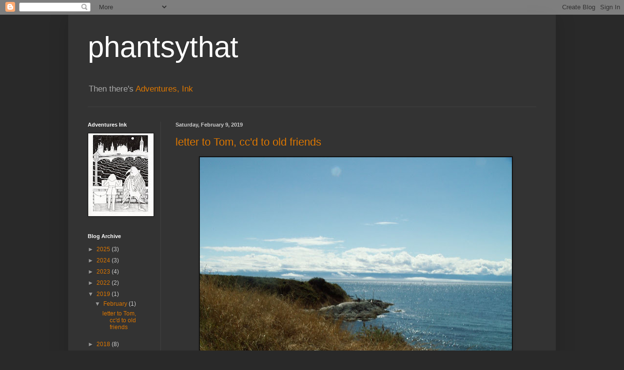

--- FILE ---
content_type: text/html; charset=UTF-8
request_url: https://phantsythat.blogspot.com/2019/
body_size: 20598
content:
<!DOCTYPE html>
<html class='v2' dir='ltr' lang='en'>
<head>
<link href='https://www.blogger.com/static/v1/widgets/335934321-css_bundle_v2.css' rel='stylesheet' type='text/css'/>
<meta content='width=1100' name='viewport'/>
<meta content='text/html; charset=UTF-8' http-equiv='Content-Type'/>
<meta content='blogger' name='generator'/>
<link href='https://phantsythat.blogspot.com/favicon.ico' rel='icon' type='image/x-icon'/>
<link href='https://phantsythat.blogspot.com/2019/' rel='canonical'/>
<link rel="alternate" type="application/atom+xml" title="phantsythat - Atom" href="https://phantsythat.blogspot.com/feeds/posts/default" />
<link rel="alternate" type="application/rss+xml" title="phantsythat - RSS" href="https://phantsythat.blogspot.com/feeds/posts/default?alt=rss" />
<link rel="service.post" type="application/atom+xml" title="phantsythat - Atom" href="https://www.blogger.com/feeds/8764563741359701027/posts/default" />
<!--Can't find substitution for tag [blog.ieCssRetrofitLinks]-->
<meta content='https://phantsythat.blogspot.com/2019/' property='og:url'/>
<meta content='phantsythat' property='og:title'/>
<meta content='Then there&#39;s &lt;a href=&quot;http://adventuresink.blogspot.com/&quot;&gt; Adventures, Ink &lt;/a&gt;' property='og:description'/>
<title>phantsythat: 2019</title>
<style id='page-skin-1' type='text/css'><!--
/*
-----------------------------------------------
Blogger Template Style
Name:     Simple
Designer: Blogger
URL:      www.blogger.com
----------------------------------------------- */
/* Content
----------------------------------------------- */
body {
font: normal normal 12px Arial, Tahoma, Helvetica, FreeSans, sans-serif;
color: #cccccc;
background: #292929 none repeat scroll top left;
padding: 0 40px 40px 40px;
}
html body .region-inner {
min-width: 0;
max-width: 100%;
width: auto;
}
h2 {
font-size: 22px;
}
a:link {
text-decoration:none;
color: #dd7700;
}
a:visited {
text-decoration:none;
color: #cc6600;
}
a:hover {
text-decoration:underline;
color: #cc6600;
}
.body-fauxcolumn-outer .fauxcolumn-inner {
background: transparent none repeat scroll top left;
_background-image: none;
}
.body-fauxcolumn-outer .cap-top {
position: absolute;
z-index: 1;
height: 400px;
width: 100%;
}
.body-fauxcolumn-outer .cap-top .cap-left {
width: 100%;
background: transparent none repeat-x scroll top left;
_background-image: none;
}
.content-outer {
-moz-box-shadow: 0 0 40px rgba(0, 0, 0, .15);
-webkit-box-shadow: 0 0 5px rgba(0, 0, 0, .15);
-goog-ms-box-shadow: 0 0 10px #333333;
box-shadow: 0 0 40px rgba(0, 0, 0, .15);
margin-bottom: 1px;
}
.content-inner {
padding: 10px 10px;
}
.content-inner {
background-color: #333333;
}
/* Header
----------------------------------------------- */
.header-outer {
background: transparent none repeat-x scroll 0 -400px;
_background-image: none;
}
.Header h1 {
font: normal normal 60px Arial, Tahoma, Helvetica, FreeSans, sans-serif;
color: #ffffff;
text-shadow: -1px -1px 1px rgba(0, 0, 0, .2);
}
.Header h1 a {
color: #ffffff;
}
.Header .description {
font-size: 140%;
color: #aaaaaa;
}
.header-inner .Header .titlewrapper {
padding: 22px 30px;
}
.header-inner .Header .descriptionwrapper {
padding: 0 30px;
}
/* Tabs
----------------------------------------------- */
.tabs-inner .section:first-child {
border-top: 1px solid #404040;
}
.tabs-inner .section:first-child ul {
margin-top: -1px;
border-top: 1px solid #404040;
border-left: 0 solid #404040;
border-right: 0 solid #404040;
}
.tabs-inner .widget ul {
background: #222222 none repeat-x scroll 0 -800px;
_background-image: none;
border-bottom: 1px solid #404040;
margin-top: 0;
margin-left: -30px;
margin-right: -30px;
}
.tabs-inner .widget li a {
display: inline-block;
padding: .6em 1em;
font: normal normal 14px Arial, Tahoma, Helvetica, FreeSans, sans-serif;
color: #999999;
border-left: 1px solid #333333;
border-right: 0 solid #404040;
}
.tabs-inner .widget li:first-child a {
border-left: none;
}
.tabs-inner .widget li.selected a, .tabs-inner .widget li a:hover {
color: #ffffff;
background-color: #000000;
text-decoration: none;
}
/* Columns
----------------------------------------------- */
.main-outer {
border-top: 0 solid #404040;
}
.fauxcolumn-left-outer .fauxcolumn-inner {
border-right: 1px solid #404040;
}
.fauxcolumn-right-outer .fauxcolumn-inner {
border-left: 1px solid #404040;
}
/* Headings
----------------------------------------------- */
div.widget > h2,
div.widget h2.title {
margin: 0 0 1em 0;
font: normal bold 11px Arial, Tahoma, Helvetica, FreeSans, sans-serif;
color: #ffffff;
}
/* Widgets
----------------------------------------------- */
.widget .zippy {
color: #999999;
text-shadow: 2px 2px 1px rgba(0, 0, 0, .1);
}
.widget .popular-posts ul {
list-style: none;
}
/* Posts
----------------------------------------------- */
h2.date-header {
font: normal bold 11px Arial, Tahoma, Helvetica, FreeSans, sans-serif;
}
.date-header span {
background-color: transparent;
color: #cccccc;
padding: inherit;
letter-spacing: inherit;
margin: inherit;
}
.main-inner {
padding-top: 30px;
padding-bottom: 30px;
}
.main-inner .column-center-inner {
padding: 0 15px;
}
.main-inner .column-center-inner .section {
margin: 0 15px;
}
.post {
margin: 0 0 25px 0;
}
h3.post-title, .comments h4 {
font: normal normal 22px Arial, Tahoma, Helvetica, FreeSans, sans-serif;
margin: .75em 0 0;
}
.post-body {
font-size: 110%;
line-height: 1.4;
position: relative;
}
.post-body img, .post-body .tr-caption-container, .Profile img, .Image img,
.BlogList .item-thumbnail img {
padding: 0;
background: #111111;
border: 1px solid #111111;
-moz-box-shadow: 1px 1px 5px rgba(0, 0, 0, .1);
-webkit-box-shadow: 1px 1px 5px rgba(0, 0, 0, .1);
box-shadow: 1px 1px 5px rgba(0, 0, 0, .1);
}
.post-body img, .post-body .tr-caption-container {
padding: 1px;
}
.post-body .tr-caption-container {
color: #cccccc;
}
.post-body .tr-caption-container img {
padding: 0;
background: transparent;
border: none;
-moz-box-shadow: 0 0 0 rgba(0, 0, 0, .1);
-webkit-box-shadow: 0 0 0 rgba(0, 0, 0, .1);
box-shadow: 0 0 0 rgba(0, 0, 0, .1);
}
.post-header {
margin: 0 0 1.5em;
line-height: 1.6;
font-size: 90%;
}
.post-footer {
margin: 20px -2px 0;
padding: 5px 10px;
color: #888888;
background-color: #303030;
border-bottom: 1px solid #444444;
line-height: 1.6;
font-size: 90%;
}
#comments .comment-author {
padding-top: 1.5em;
border-top: 1px solid #404040;
background-position: 0 1.5em;
}
#comments .comment-author:first-child {
padding-top: 0;
border-top: none;
}
.avatar-image-container {
margin: .2em 0 0;
}
#comments .avatar-image-container img {
border: 1px solid #111111;
}
/* Comments
----------------------------------------------- */
.comments .comments-content .icon.blog-author {
background-repeat: no-repeat;
background-image: url([data-uri]);
}
.comments .comments-content .loadmore a {
border-top: 1px solid #999999;
border-bottom: 1px solid #999999;
}
.comments .comment-thread.inline-thread {
background-color: #303030;
}
.comments .continue {
border-top: 2px solid #999999;
}
/* Accents
---------------------------------------------- */
.section-columns td.columns-cell {
border-left: 1px solid #404040;
}
.blog-pager {
background: transparent none no-repeat scroll top center;
}
.blog-pager-older-link, .home-link,
.blog-pager-newer-link {
background-color: #333333;
padding: 5px;
}
.footer-outer {
border-top: 0 dashed #bbbbbb;
}
/* Mobile
----------------------------------------------- */
body.mobile  {
background-size: auto;
}
.mobile .body-fauxcolumn-outer {
background: transparent none repeat scroll top left;
}
.mobile .body-fauxcolumn-outer .cap-top {
background-size: 100% auto;
}
.mobile .content-outer {
-webkit-box-shadow: 0 0 3px rgba(0, 0, 0, .15);
box-shadow: 0 0 3px rgba(0, 0, 0, .15);
}
.mobile .tabs-inner .widget ul {
margin-left: 0;
margin-right: 0;
}
.mobile .post {
margin: 0;
}
.mobile .main-inner .column-center-inner .section {
margin: 0;
}
.mobile .date-header span {
padding: 0.1em 10px;
margin: 0 -10px;
}
.mobile h3.post-title {
margin: 0;
}
.mobile .blog-pager {
background: transparent none no-repeat scroll top center;
}
.mobile .footer-outer {
border-top: none;
}
.mobile .main-inner, .mobile .footer-inner {
background-color: #333333;
}
.mobile-index-contents {
color: #cccccc;
}
.mobile-link-button {
background-color: #dd7700;
}
.mobile-link-button a:link, .mobile-link-button a:visited {
color: #ffffff;
}
.mobile .tabs-inner .section:first-child {
border-top: none;
}
.mobile .tabs-inner .PageList .widget-content {
background-color: #000000;
color: #ffffff;
border-top: 1px solid #404040;
border-bottom: 1px solid #404040;
}
.mobile .tabs-inner .PageList .widget-content .pagelist-arrow {
border-left: 1px solid #404040;
}

--></style>
<style id='template-skin-1' type='text/css'><!--
body {
min-width: 1000px;
}
.content-outer, .content-fauxcolumn-outer, .region-inner {
min-width: 1000px;
max-width: 1000px;
_width: 1000px;
}
.main-inner .columns {
padding-left: 180px;
padding-right: 0px;
}
.main-inner .fauxcolumn-center-outer {
left: 180px;
right: 0px;
/* IE6 does not respect left and right together */
_width: expression(this.parentNode.offsetWidth -
parseInt("180px") -
parseInt("0px") + 'px');
}
.main-inner .fauxcolumn-left-outer {
width: 180px;
}
.main-inner .fauxcolumn-right-outer {
width: 0px;
}
.main-inner .column-left-outer {
width: 180px;
right: 100%;
margin-left: -180px;
}
.main-inner .column-right-outer {
width: 0px;
margin-right: -0px;
}
#layout {
min-width: 0;
}
#layout .content-outer {
min-width: 0;
width: 800px;
}
#layout .region-inner {
min-width: 0;
width: auto;
}
body#layout div.add_widget {
padding: 8px;
}
body#layout div.add_widget a {
margin-left: 32px;
}
--></style>
<link href='https://www.blogger.com/dyn-css/authorization.css?targetBlogID=8764563741359701027&amp;zx=5670da94-ff06-4977-ae4c-304fd2c26832' media='none' onload='if(media!=&#39;all&#39;)media=&#39;all&#39;' rel='stylesheet'/><noscript><link href='https://www.blogger.com/dyn-css/authorization.css?targetBlogID=8764563741359701027&amp;zx=5670da94-ff06-4977-ae4c-304fd2c26832' rel='stylesheet'/></noscript>
<meta name='google-adsense-platform-account' content='ca-host-pub-1556223355139109'/>
<meta name='google-adsense-platform-domain' content='blogspot.com'/>

</head>
<body class='loading variant-dark'>
<div class='navbar section' id='navbar' name='Navbar'><div class='widget Navbar' data-version='1' id='Navbar1'><script type="text/javascript">
    function setAttributeOnload(object, attribute, val) {
      if(window.addEventListener) {
        window.addEventListener('load',
          function(){ object[attribute] = val; }, false);
      } else {
        window.attachEvent('onload', function(){ object[attribute] = val; });
      }
    }
  </script>
<div id="navbar-iframe-container"></div>
<script type="text/javascript" src="https://apis.google.com/js/platform.js"></script>
<script type="text/javascript">
      gapi.load("gapi.iframes:gapi.iframes.style.bubble", function() {
        if (gapi.iframes && gapi.iframes.getContext) {
          gapi.iframes.getContext().openChild({
              url: 'https://www.blogger.com/navbar/8764563741359701027?origin\x3dhttps://phantsythat.blogspot.com',
              where: document.getElementById("navbar-iframe-container"),
              id: "navbar-iframe"
          });
        }
      });
    </script><script type="text/javascript">
(function() {
var script = document.createElement('script');
script.type = 'text/javascript';
script.src = '//pagead2.googlesyndication.com/pagead/js/google_top_exp.js';
var head = document.getElementsByTagName('head')[0];
if (head) {
head.appendChild(script);
}})();
</script>
</div></div>
<div class='body-fauxcolumns'>
<div class='fauxcolumn-outer body-fauxcolumn-outer'>
<div class='cap-top'>
<div class='cap-left'></div>
<div class='cap-right'></div>
</div>
<div class='fauxborder-left'>
<div class='fauxborder-right'></div>
<div class='fauxcolumn-inner'>
</div>
</div>
<div class='cap-bottom'>
<div class='cap-left'></div>
<div class='cap-right'></div>
</div>
</div>
</div>
<div class='content'>
<div class='content-fauxcolumns'>
<div class='fauxcolumn-outer content-fauxcolumn-outer'>
<div class='cap-top'>
<div class='cap-left'></div>
<div class='cap-right'></div>
</div>
<div class='fauxborder-left'>
<div class='fauxborder-right'></div>
<div class='fauxcolumn-inner'>
</div>
</div>
<div class='cap-bottom'>
<div class='cap-left'></div>
<div class='cap-right'></div>
</div>
</div>
</div>
<div class='content-outer'>
<div class='content-cap-top cap-top'>
<div class='cap-left'></div>
<div class='cap-right'></div>
</div>
<div class='fauxborder-left content-fauxborder-left'>
<div class='fauxborder-right content-fauxborder-right'></div>
<div class='content-inner'>
<header>
<div class='header-outer'>
<div class='header-cap-top cap-top'>
<div class='cap-left'></div>
<div class='cap-right'></div>
</div>
<div class='fauxborder-left header-fauxborder-left'>
<div class='fauxborder-right header-fauxborder-right'></div>
<div class='region-inner header-inner'>
<div class='header section' id='header' name='Header'><div class='widget Header' data-version='1' id='Header1'>
<div id='header-inner'>
<div class='titlewrapper'>
<h1 class='title'>
<a href='https://phantsythat.blogspot.com/'>
phantsythat
</a>
</h1>
</div>
<div class='descriptionwrapper'>
<p class='description'><span>Then there's <a href="http://adventuresink.blogspot.com/"> Adventures, Ink </a></span></p>
</div>
</div>
</div></div>
</div>
</div>
<div class='header-cap-bottom cap-bottom'>
<div class='cap-left'></div>
<div class='cap-right'></div>
</div>
</div>
</header>
<div class='tabs-outer'>
<div class='tabs-cap-top cap-top'>
<div class='cap-left'></div>
<div class='cap-right'></div>
</div>
<div class='fauxborder-left tabs-fauxborder-left'>
<div class='fauxborder-right tabs-fauxborder-right'></div>
<div class='region-inner tabs-inner'>
<div class='tabs no-items section' id='crosscol' name='Cross-Column'></div>
<div class='tabs no-items section' id='crosscol-overflow' name='Cross-Column 2'></div>
</div>
</div>
<div class='tabs-cap-bottom cap-bottom'>
<div class='cap-left'></div>
<div class='cap-right'></div>
</div>
</div>
<div class='main-outer'>
<div class='main-cap-top cap-top'>
<div class='cap-left'></div>
<div class='cap-right'></div>
</div>
<div class='fauxborder-left main-fauxborder-left'>
<div class='fauxborder-right main-fauxborder-right'></div>
<div class='region-inner main-inner'>
<div class='columns fauxcolumns'>
<div class='fauxcolumn-outer fauxcolumn-center-outer'>
<div class='cap-top'>
<div class='cap-left'></div>
<div class='cap-right'></div>
</div>
<div class='fauxborder-left'>
<div class='fauxborder-right'></div>
<div class='fauxcolumn-inner'>
</div>
</div>
<div class='cap-bottom'>
<div class='cap-left'></div>
<div class='cap-right'></div>
</div>
</div>
<div class='fauxcolumn-outer fauxcolumn-left-outer'>
<div class='cap-top'>
<div class='cap-left'></div>
<div class='cap-right'></div>
</div>
<div class='fauxborder-left'>
<div class='fauxborder-right'></div>
<div class='fauxcolumn-inner'>
</div>
</div>
<div class='cap-bottom'>
<div class='cap-left'></div>
<div class='cap-right'></div>
</div>
</div>
<div class='fauxcolumn-outer fauxcolumn-right-outer'>
<div class='cap-top'>
<div class='cap-left'></div>
<div class='cap-right'></div>
</div>
<div class='fauxborder-left'>
<div class='fauxborder-right'></div>
<div class='fauxcolumn-inner'>
</div>
</div>
<div class='cap-bottom'>
<div class='cap-left'></div>
<div class='cap-right'></div>
</div>
</div>
<!-- corrects IE6 width calculation -->
<div class='columns-inner'>
<div class='column-center-outer'>
<div class='column-center-inner'>
<div class='main section' id='main' name='Main'><div class='widget Blog' data-version='1' id='Blog1'>
<div class='blog-posts hfeed'>

          <div class="date-outer">
        
<h2 class='date-header'><span>Saturday, February 9, 2019</span></h2>

          <div class="date-posts">
        
<div class='post-outer'>
<div class='post hentry uncustomized-post-template' itemprop='blogPost' itemscope='itemscope' itemtype='http://schema.org/BlogPosting'>
<meta content='https://blogger.googleusercontent.com/img/b/R29vZ2xl/AVvXsEirVx4F3V4kES-Z71DNdaub99fXRcN7SwHsaQ3748kl0Y9IXkzQ_5ZYtXUxrOB8t5XtIeFgugQNiQBZmOoizzVjYVLWutnyd6Wn4PeSg6dN9oGDJftYy6-P85h_nVSvxU15cV49_eTK8n5Q/s640/hesperus.jpg' itemprop='image_url'/>
<meta content='8764563741359701027' itemprop='blogId'/>
<meta content='2312810155706415170' itemprop='postId'/>
<a name='2312810155706415170'></a>
<h3 class='post-title entry-title' itemprop='name'>
<a href='https://phantsythat.blogspot.com/2019/02/letter-to-tom-ccd-to-old-friends.html'>letter to Tom, cc'd to old friends</a>
</h3>
<div class='post-header'>
<div class='post-header-line-1'></div>
</div>
<div class='post-body entry-content' id='post-body-2312810155706415170' itemprop='description articleBody'>
<div class="separator" style="clear: both; text-align: center;">
<a href="https://blogger.googleusercontent.com/img/b/R29vZ2xl/AVvXsEirVx4F3V4kES-Z71DNdaub99fXRcN7SwHsaQ3748kl0Y9IXkzQ_5ZYtXUxrOB8t5XtIeFgugQNiQBZmOoizzVjYVLWutnyd6Wn4PeSg6dN9oGDJftYy6-P85h_nVSvxU15cV49_eTK8n5Q/s1600/hesperus.jpg" imageanchor="1" style="margin-left: 1em; margin-right: 1em;"><img border="0" data-original-height="867" data-original-width="1280" height="432" src="https://blogger.googleusercontent.com/img/b/R29vZ2xl/AVvXsEirVx4F3V4kES-Z71DNdaub99fXRcN7SwHsaQ3748kl0Y9IXkzQ_5ZYtXUxrOB8t5XtIeFgugQNiQBZmOoizzVjYVLWutnyd6Wn4PeSg6dN9oGDJftYy6-P85h_nVSvxU15cV49_eTK8n5Q/s640/hesperus.jpg" width="640" /></a></div>
<br />
<div class="separator" style="clear: both; text-align: center;">
</div>
Hi Tom,<br /><br />Thanks to your note yesterday I finally got around to solving the problem I'd run into in not being able to comment on your blog posts. Yes, I did notice you'd come back a few weeks ago but since I haven't been to blogger very often these days I just thought you'd changed your settings on your return. I'd tried several times to leave you a note and every time was blocked by not having an 'account'. Also, phantsythat was behaving oddly and I knew I hadn't made any changes. So I got in touch with the help desk forum where I eventually discovered an anti-tracking program (Ghostery) I'd loaded a few months ago had identified a number of blogs (including my own) as sites to be constrained. The solution was very simple in that all I had to do was to mark Gwynt (and phantsythat) as 'trusted' sites. I left a couple of comments on your more recent but older posts and I see one of the people from the forum had dropped by your place too to see if all was well (he's the one who deleted his comment). <br /><br />Anyhow, that's that. As for me (and Crow) it's true we kind of slipped away from blogging last March and who'd know better than you just how difficult it can be to pick up the traces again? Somehow I'd made a commitment to posting a new illustration of some kind to every piece I posted on the blog and I'd pretty much run out of steam. When I paint or attempt any artistic endeavor the results are invariably based on how much time I've taken. By that point I'd been taking less than the necessary time for a good while and I felt it showed. Added to that was feeling like if I had to write about something important to me I must try to do so in a way that wouldn't offend anyone else. Talk about a conundrum, eh? You can never make everybody happy and sometimes you can't make anybody happy and that's just the way things go. <br /><br />Lastly, and to not make this too long, although the circumstance described certainly too long enough, we packed up our Halifax, NS life and moved four thousand miles to Victoria, BC late last summer. If you're a Canadian who wants to live in a milder climate but not leave the country this is the place to be. Getting here and becoming established has taken much time and energy. <br /><br />So far I haven't even attempted to draw anything since last winter. That may change. What also may change is our possible return to phantsythat. After all, you were gone for two years and for us it's only been ten months. We'll see what happens next.<br /><br />Take care and keep well. <br />Love,<br />Susan and Crow<br />
<div class="separator" style="clear: both; text-align: center;">
&nbsp; </div>
<br />
<br />
<div class="separator" style="clear: both; text-align: center;">
<a href="https://blogger.googleusercontent.com/img/b/R29vZ2xl/AVvXsEiZSF1f8tvjx5hQHZUwuoGRt8QcFYhL1yYXQgR3jBzmROM2Ji-Cw2pyxjZQ-7uE71-yy9O0gPouDT5P5zC1sZDjArD_BCtxsAmYtnpMft42I1v737zxYsKmnd0kGgCzzmdCzQX8v5wdOyeg/s1600/crowplus2001ai+copy1.jpg" imageanchor="1" style="clear: left; float: left; margin-bottom: 1em; margin-right: 1em;"><img border="0" data-original-height="64" data-original-width="53" src="https://blogger.googleusercontent.com/img/b/R29vZ2xl/AVvXsEiZSF1f8tvjx5hQHZUwuoGRt8QcFYhL1yYXQgR3jBzmROM2Ji-Cw2pyxjZQ-7uE71-yy9O0gPouDT5P5zC1sZDjArD_BCtxsAmYtnpMft42I1v737zxYsKmnd0kGgCzzmdCzQX8v5wdOyeg/s1600/crowplus2001ai+copy1.jpg" /></a></div>
<div class="separator" style="clear: both; text-align: center;">
</div>
💕<br />
<div style='clear: both;'></div>
</div>
<div class='post-footer'>
<div class='post-footer-line post-footer-line-1'>
<span class='post-author vcard'>
Posted by
<span class='fn' itemprop='author' itemscope='itemscope' itemtype='http://schema.org/Person'>
<meta content='https://www.blogger.com/profile/16747450215034568033' itemprop='url'/>
<a class='g-profile' href='https://www.blogger.com/profile/16747450215034568033' rel='author' title='author profile'>
<span itemprop='name'>susan</span>
</a>
</span>
</span>
<span class='post-timestamp'>
at
<meta content='https://phantsythat.blogspot.com/2019/02/letter-to-tom-ccd-to-old-friends.html' itemprop='url'/>
<a class='timestamp-link' href='https://phantsythat.blogspot.com/2019/02/letter-to-tom-ccd-to-old-friends.html' rel='bookmark' title='permanent link'><abbr class='published' itemprop='datePublished' title='2019-02-09T13:31:00-08:00'>1:31&#8239;PM</abbr></a>
</span>
<span class='post-comment-link'>
<a class='comment-link' href='https://phantsythat.blogspot.com/2019/02/letter-to-tom-ccd-to-old-friends.html#comment-form' onclick=''>
16 comments:
  </a>
</span>
<span class='post-icons'>
<span class='item-action'>
<a href='https://www.blogger.com/email-post/8764563741359701027/2312810155706415170' title='Email Post'>
<img alt='' class='icon-action' height='13' src='https://resources.blogblog.com/img/icon18_email.gif' width='18'/>
</a>
</span>
<span class='item-control blog-admin pid-75972104'>
<a href='https://www.blogger.com/post-edit.g?blogID=8764563741359701027&postID=2312810155706415170&from=pencil' title='Edit Post'>
<img alt='' class='icon-action' height='18' src='https://resources.blogblog.com/img/icon18_edit_allbkg.gif' width='18'/>
</a>
</span>
</span>
<div class='post-share-buttons goog-inline-block'>
</div>
</div>
<div class='post-footer-line post-footer-line-2'>
<span class='post-labels'>
</span>
</div>
<div class='post-footer-line post-footer-line-3'>
<span class='post-location'>
</span>
</div>
</div>
</div>
</div>

        </div></div>
      
</div>
<div class='blog-pager' id='blog-pager'>
<span id='blog-pager-newer-link'>
<a class='blog-pager-newer-link' href='https://phantsythat.blogspot.com/search?updated-max=2025-08-12T11:55:00-07:00&amp;max-results=10&amp;reverse-paginate=true' id='Blog1_blog-pager-newer-link' title='Newer Posts'>Newer Posts</a>
</span>
<span id='blog-pager-older-link'>
<a class='blog-pager-older-link' href='https://phantsythat.blogspot.com/search?updated-max=2019-02-09T13:31:00-08:00&amp;max-results=10' id='Blog1_blog-pager-older-link' title='Older Posts'>Older Posts</a>
</span>
<a class='home-link' href='https://phantsythat.blogspot.com/'>Home</a>
</div>
<div class='clear'></div>
<div class='blog-feeds'>
<div class='feed-links'>
Subscribe to:
<a class='feed-link' href='https://phantsythat.blogspot.com/feeds/posts/default' target='_blank' type='application/atom+xml'>Comments (Atom)</a>
</div>
</div>
</div></div>
</div>
</div>
<div class='column-left-outer'>
<div class='column-left-inner'>
<aside>
<div class='sidebar section' id='sidebar-left-1'><div class='widget Image' data-version='1' id='Image11'>
<h2>Adventures Ink</h2>
<div class='widget-content'>
<a href='http://adventuresink.blogspot.com'>
<img alt='Adventures Ink' height='170' id='Image11_img' src='https://blogger.googleusercontent.com/img/b/R29vZ2xl/AVvXsEhbNM53BASdEhj-RbHxeG4SmEwZRuuCaHxhe82L5BuemDfo8RvbLDIFiCtNUxUt462mhkY_2afH19v6G4dL29uJWFSHUAk733BEpSuYKmV2wWXGYMfgNdTENTR4vJdsNMim15nK_20jsV8m/s170/outsider004.jpg' width='134'/>
</a>
<br/>
</div>
<div class='clear'></div>
</div><div class='widget BlogArchive' data-version='1' id='BlogArchive1'>
<h2>Blog Archive</h2>
<div class='widget-content'>
<div id='ArchiveList'>
<div id='BlogArchive1_ArchiveList'>
<ul class='hierarchy'>
<li class='archivedate collapsed'>
<a class='toggle' href='javascript:void(0)'>
<span class='zippy'>

        &#9658;&#160;
      
</span>
</a>
<a class='post-count-link' href='https://phantsythat.blogspot.com/2025/'>
2025
</a>
<span class='post-count' dir='ltr'>(3)</span>
<ul class='hierarchy'>
<li class='archivedate collapsed'>
<a class='toggle' href='javascript:void(0)'>
<span class='zippy'>

        &#9658;&#160;
      
</span>
</a>
<a class='post-count-link' href='https://phantsythat.blogspot.com/2025/08/'>
August
</a>
<span class='post-count' dir='ltr'>(2)</span>
</li>
</ul>
<ul class='hierarchy'>
<li class='archivedate collapsed'>
<a class='toggle' href='javascript:void(0)'>
<span class='zippy'>

        &#9658;&#160;
      
</span>
</a>
<a class='post-count-link' href='https://phantsythat.blogspot.com/2025/02/'>
February
</a>
<span class='post-count' dir='ltr'>(1)</span>
</li>
</ul>
</li>
</ul>
<ul class='hierarchy'>
<li class='archivedate collapsed'>
<a class='toggle' href='javascript:void(0)'>
<span class='zippy'>

        &#9658;&#160;
      
</span>
</a>
<a class='post-count-link' href='https://phantsythat.blogspot.com/2024/'>
2024
</a>
<span class='post-count' dir='ltr'>(3)</span>
<ul class='hierarchy'>
<li class='archivedate collapsed'>
<a class='toggle' href='javascript:void(0)'>
<span class='zippy'>

        &#9658;&#160;
      
</span>
</a>
<a class='post-count-link' href='https://phantsythat.blogspot.com/2024/08/'>
August
</a>
<span class='post-count' dir='ltr'>(1)</span>
</li>
</ul>
<ul class='hierarchy'>
<li class='archivedate collapsed'>
<a class='toggle' href='javascript:void(0)'>
<span class='zippy'>

        &#9658;&#160;
      
</span>
</a>
<a class='post-count-link' href='https://phantsythat.blogspot.com/2024/05/'>
May
</a>
<span class='post-count' dir='ltr'>(1)</span>
</li>
</ul>
<ul class='hierarchy'>
<li class='archivedate collapsed'>
<a class='toggle' href='javascript:void(0)'>
<span class='zippy'>

        &#9658;&#160;
      
</span>
</a>
<a class='post-count-link' href='https://phantsythat.blogspot.com/2024/03/'>
March
</a>
<span class='post-count' dir='ltr'>(1)</span>
</li>
</ul>
</li>
</ul>
<ul class='hierarchy'>
<li class='archivedate collapsed'>
<a class='toggle' href='javascript:void(0)'>
<span class='zippy'>

        &#9658;&#160;
      
</span>
</a>
<a class='post-count-link' href='https://phantsythat.blogspot.com/2023/'>
2023
</a>
<span class='post-count' dir='ltr'>(4)</span>
<ul class='hierarchy'>
<li class='archivedate collapsed'>
<a class='toggle' href='javascript:void(0)'>
<span class='zippy'>

        &#9658;&#160;
      
</span>
</a>
<a class='post-count-link' href='https://phantsythat.blogspot.com/2023/12/'>
December
</a>
<span class='post-count' dir='ltr'>(3)</span>
</li>
</ul>
<ul class='hierarchy'>
<li class='archivedate collapsed'>
<a class='toggle' href='javascript:void(0)'>
<span class='zippy'>

        &#9658;&#160;
      
</span>
</a>
<a class='post-count-link' href='https://phantsythat.blogspot.com/2023/03/'>
March
</a>
<span class='post-count' dir='ltr'>(1)</span>
</li>
</ul>
</li>
</ul>
<ul class='hierarchy'>
<li class='archivedate collapsed'>
<a class='toggle' href='javascript:void(0)'>
<span class='zippy'>

        &#9658;&#160;
      
</span>
</a>
<a class='post-count-link' href='https://phantsythat.blogspot.com/2022/'>
2022
</a>
<span class='post-count' dir='ltr'>(2)</span>
<ul class='hierarchy'>
<li class='archivedate collapsed'>
<a class='toggle' href='javascript:void(0)'>
<span class='zippy'>

        &#9658;&#160;
      
</span>
</a>
<a class='post-count-link' href='https://phantsythat.blogspot.com/2022/12/'>
December
</a>
<span class='post-count' dir='ltr'>(1)</span>
</li>
</ul>
<ul class='hierarchy'>
<li class='archivedate collapsed'>
<a class='toggle' href='javascript:void(0)'>
<span class='zippy'>

        &#9658;&#160;
      
</span>
</a>
<a class='post-count-link' href='https://phantsythat.blogspot.com/2022/09/'>
September
</a>
<span class='post-count' dir='ltr'>(1)</span>
</li>
</ul>
</li>
</ul>
<ul class='hierarchy'>
<li class='archivedate expanded'>
<a class='toggle' href='javascript:void(0)'>
<span class='zippy toggle-open'>

        &#9660;&#160;
      
</span>
</a>
<a class='post-count-link' href='https://phantsythat.blogspot.com/2019/'>
2019
</a>
<span class='post-count' dir='ltr'>(1)</span>
<ul class='hierarchy'>
<li class='archivedate expanded'>
<a class='toggle' href='javascript:void(0)'>
<span class='zippy toggle-open'>

        &#9660;&#160;
      
</span>
</a>
<a class='post-count-link' href='https://phantsythat.blogspot.com/2019/02/'>
February
</a>
<span class='post-count' dir='ltr'>(1)</span>
<ul class='posts'>
<li><a href='https://phantsythat.blogspot.com/2019/02/letter-to-tom-ccd-to-old-friends.html'>letter to Tom, cc&#39;d to old friends</a></li>
</ul>
</li>
</ul>
</li>
</ul>
<ul class='hierarchy'>
<li class='archivedate collapsed'>
<a class='toggle' href='javascript:void(0)'>
<span class='zippy'>

        &#9658;&#160;
      
</span>
</a>
<a class='post-count-link' href='https://phantsythat.blogspot.com/2018/'>
2018
</a>
<span class='post-count' dir='ltr'>(8)</span>
<ul class='hierarchy'>
<li class='archivedate collapsed'>
<a class='toggle' href='javascript:void(0)'>
<span class='zippy'>

        &#9658;&#160;
      
</span>
</a>
<a class='post-count-link' href='https://phantsythat.blogspot.com/2018/03/'>
March
</a>
<span class='post-count' dir='ltr'>(2)</span>
</li>
</ul>
<ul class='hierarchy'>
<li class='archivedate collapsed'>
<a class='toggle' href='javascript:void(0)'>
<span class='zippy'>

        &#9658;&#160;
      
</span>
</a>
<a class='post-count-link' href='https://phantsythat.blogspot.com/2018/02/'>
February
</a>
<span class='post-count' dir='ltr'>(1)</span>
</li>
</ul>
<ul class='hierarchy'>
<li class='archivedate collapsed'>
<a class='toggle' href='javascript:void(0)'>
<span class='zippy'>

        &#9658;&#160;
      
</span>
</a>
<a class='post-count-link' href='https://phantsythat.blogspot.com/2018/01/'>
January
</a>
<span class='post-count' dir='ltr'>(5)</span>
</li>
</ul>
</li>
</ul>
<ul class='hierarchy'>
<li class='archivedate collapsed'>
<a class='toggle' href='javascript:void(0)'>
<span class='zippy'>

        &#9658;&#160;
      
</span>
</a>
<a class='post-count-link' href='https://phantsythat.blogspot.com/2017/'>
2017
</a>
<span class='post-count' dir='ltr'>(42)</span>
<ul class='hierarchy'>
<li class='archivedate collapsed'>
<a class='toggle' href='javascript:void(0)'>
<span class='zippy'>

        &#9658;&#160;
      
</span>
</a>
<a class='post-count-link' href='https://phantsythat.blogspot.com/2017/12/'>
December
</a>
<span class='post-count' dir='ltr'>(2)</span>
</li>
</ul>
<ul class='hierarchy'>
<li class='archivedate collapsed'>
<a class='toggle' href='javascript:void(0)'>
<span class='zippy'>

        &#9658;&#160;
      
</span>
</a>
<a class='post-count-link' href='https://phantsythat.blogspot.com/2017/11/'>
November
</a>
<span class='post-count' dir='ltr'>(3)</span>
</li>
</ul>
<ul class='hierarchy'>
<li class='archivedate collapsed'>
<a class='toggle' href='javascript:void(0)'>
<span class='zippy'>

        &#9658;&#160;
      
</span>
</a>
<a class='post-count-link' href='https://phantsythat.blogspot.com/2017/10/'>
October
</a>
<span class='post-count' dir='ltr'>(2)</span>
</li>
</ul>
<ul class='hierarchy'>
<li class='archivedate collapsed'>
<a class='toggle' href='javascript:void(0)'>
<span class='zippy'>

        &#9658;&#160;
      
</span>
</a>
<a class='post-count-link' href='https://phantsythat.blogspot.com/2017/09/'>
September
</a>
<span class='post-count' dir='ltr'>(1)</span>
</li>
</ul>
<ul class='hierarchy'>
<li class='archivedate collapsed'>
<a class='toggle' href='javascript:void(0)'>
<span class='zippy'>

        &#9658;&#160;
      
</span>
</a>
<a class='post-count-link' href='https://phantsythat.blogspot.com/2017/08/'>
August
</a>
<span class='post-count' dir='ltr'>(4)</span>
</li>
</ul>
<ul class='hierarchy'>
<li class='archivedate collapsed'>
<a class='toggle' href='javascript:void(0)'>
<span class='zippy'>

        &#9658;&#160;
      
</span>
</a>
<a class='post-count-link' href='https://phantsythat.blogspot.com/2017/07/'>
July
</a>
<span class='post-count' dir='ltr'>(5)</span>
</li>
</ul>
<ul class='hierarchy'>
<li class='archivedate collapsed'>
<a class='toggle' href='javascript:void(0)'>
<span class='zippy'>

        &#9658;&#160;
      
</span>
</a>
<a class='post-count-link' href='https://phantsythat.blogspot.com/2017/06/'>
June
</a>
<span class='post-count' dir='ltr'>(4)</span>
</li>
</ul>
<ul class='hierarchy'>
<li class='archivedate collapsed'>
<a class='toggle' href='javascript:void(0)'>
<span class='zippy'>

        &#9658;&#160;
      
</span>
</a>
<a class='post-count-link' href='https://phantsythat.blogspot.com/2017/05/'>
May
</a>
<span class='post-count' dir='ltr'>(4)</span>
</li>
</ul>
<ul class='hierarchy'>
<li class='archivedate collapsed'>
<a class='toggle' href='javascript:void(0)'>
<span class='zippy'>

        &#9658;&#160;
      
</span>
</a>
<a class='post-count-link' href='https://phantsythat.blogspot.com/2017/04/'>
April
</a>
<span class='post-count' dir='ltr'>(5)</span>
</li>
</ul>
<ul class='hierarchy'>
<li class='archivedate collapsed'>
<a class='toggle' href='javascript:void(0)'>
<span class='zippy'>

        &#9658;&#160;
      
</span>
</a>
<a class='post-count-link' href='https://phantsythat.blogspot.com/2017/03/'>
March
</a>
<span class='post-count' dir='ltr'>(4)</span>
</li>
</ul>
<ul class='hierarchy'>
<li class='archivedate collapsed'>
<a class='toggle' href='javascript:void(0)'>
<span class='zippy'>

        &#9658;&#160;
      
</span>
</a>
<a class='post-count-link' href='https://phantsythat.blogspot.com/2017/02/'>
February
</a>
<span class='post-count' dir='ltr'>(4)</span>
</li>
</ul>
<ul class='hierarchy'>
<li class='archivedate collapsed'>
<a class='toggle' href='javascript:void(0)'>
<span class='zippy'>

        &#9658;&#160;
      
</span>
</a>
<a class='post-count-link' href='https://phantsythat.blogspot.com/2017/01/'>
January
</a>
<span class='post-count' dir='ltr'>(4)</span>
</li>
</ul>
</li>
</ul>
<ul class='hierarchy'>
<li class='archivedate collapsed'>
<a class='toggle' href='javascript:void(0)'>
<span class='zippy'>

        &#9658;&#160;
      
</span>
</a>
<a class='post-count-link' href='https://phantsythat.blogspot.com/2016/'>
2016
</a>
<span class='post-count' dir='ltr'>(40)</span>
<ul class='hierarchy'>
<li class='archivedate collapsed'>
<a class='toggle' href='javascript:void(0)'>
<span class='zippy'>

        &#9658;&#160;
      
</span>
</a>
<a class='post-count-link' href='https://phantsythat.blogspot.com/2016/12/'>
December
</a>
<span class='post-count' dir='ltr'>(4)</span>
</li>
</ul>
<ul class='hierarchy'>
<li class='archivedate collapsed'>
<a class='toggle' href='javascript:void(0)'>
<span class='zippy'>

        &#9658;&#160;
      
</span>
</a>
<a class='post-count-link' href='https://phantsythat.blogspot.com/2016/11/'>
November
</a>
<span class='post-count' dir='ltr'>(3)</span>
</li>
</ul>
<ul class='hierarchy'>
<li class='archivedate collapsed'>
<a class='toggle' href='javascript:void(0)'>
<span class='zippy'>

        &#9658;&#160;
      
</span>
</a>
<a class='post-count-link' href='https://phantsythat.blogspot.com/2016/10/'>
October
</a>
<span class='post-count' dir='ltr'>(2)</span>
</li>
</ul>
<ul class='hierarchy'>
<li class='archivedate collapsed'>
<a class='toggle' href='javascript:void(0)'>
<span class='zippy'>

        &#9658;&#160;
      
</span>
</a>
<a class='post-count-link' href='https://phantsythat.blogspot.com/2016/09/'>
September
</a>
<span class='post-count' dir='ltr'>(2)</span>
</li>
</ul>
<ul class='hierarchy'>
<li class='archivedate collapsed'>
<a class='toggle' href='javascript:void(0)'>
<span class='zippy'>

        &#9658;&#160;
      
</span>
</a>
<a class='post-count-link' href='https://phantsythat.blogspot.com/2016/08/'>
August
</a>
<span class='post-count' dir='ltr'>(2)</span>
</li>
</ul>
<ul class='hierarchy'>
<li class='archivedate collapsed'>
<a class='toggle' href='javascript:void(0)'>
<span class='zippy'>

        &#9658;&#160;
      
</span>
</a>
<a class='post-count-link' href='https://phantsythat.blogspot.com/2016/07/'>
July
</a>
<span class='post-count' dir='ltr'>(1)</span>
</li>
</ul>
<ul class='hierarchy'>
<li class='archivedate collapsed'>
<a class='toggle' href='javascript:void(0)'>
<span class='zippy'>

        &#9658;&#160;
      
</span>
</a>
<a class='post-count-link' href='https://phantsythat.blogspot.com/2016/06/'>
June
</a>
<span class='post-count' dir='ltr'>(5)</span>
</li>
</ul>
<ul class='hierarchy'>
<li class='archivedate collapsed'>
<a class='toggle' href='javascript:void(0)'>
<span class='zippy'>

        &#9658;&#160;
      
</span>
</a>
<a class='post-count-link' href='https://phantsythat.blogspot.com/2016/05/'>
May
</a>
<span class='post-count' dir='ltr'>(4)</span>
</li>
</ul>
<ul class='hierarchy'>
<li class='archivedate collapsed'>
<a class='toggle' href='javascript:void(0)'>
<span class='zippy'>

        &#9658;&#160;
      
</span>
</a>
<a class='post-count-link' href='https://phantsythat.blogspot.com/2016/04/'>
April
</a>
<span class='post-count' dir='ltr'>(3)</span>
</li>
</ul>
<ul class='hierarchy'>
<li class='archivedate collapsed'>
<a class='toggle' href='javascript:void(0)'>
<span class='zippy'>

        &#9658;&#160;
      
</span>
</a>
<a class='post-count-link' href='https://phantsythat.blogspot.com/2016/03/'>
March
</a>
<span class='post-count' dir='ltr'>(5)</span>
</li>
</ul>
<ul class='hierarchy'>
<li class='archivedate collapsed'>
<a class='toggle' href='javascript:void(0)'>
<span class='zippy'>

        &#9658;&#160;
      
</span>
</a>
<a class='post-count-link' href='https://phantsythat.blogspot.com/2016/02/'>
February
</a>
<span class='post-count' dir='ltr'>(4)</span>
</li>
</ul>
<ul class='hierarchy'>
<li class='archivedate collapsed'>
<a class='toggle' href='javascript:void(0)'>
<span class='zippy'>

        &#9658;&#160;
      
</span>
</a>
<a class='post-count-link' href='https://phantsythat.blogspot.com/2016/01/'>
January
</a>
<span class='post-count' dir='ltr'>(5)</span>
</li>
</ul>
</li>
</ul>
<ul class='hierarchy'>
<li class='archivedate collapsed'>
<a class='toggle' href='javascript:void(0)'>
<span class='zippy'>

        &#9658;&#160;
      
</span>
</a>
<a class='post-count-link' href='https://phantsythat.blogspot.com/2015/'>
2015
</a>
<span class='post-count' dir='ltr'>(40)</span>
<ul class='hierarchy'>
<li class='archivedate collapsed'>
<a class='toggle' href='javascript:void(0)'>
<span class='zippy'>

        &#9658;&#160;
      
</span>
</a>
<a class='post-count-link' href='https://phantsythat.blogspot.com/2015/12/'>
December
</a>
<span class='post-count' dir='ltr'>(2)</span>
</li>
</ul>
<ul class='hierarchy'>
<li class='archivedate collapsed'>
<a class='toggle' href='javascript:void(0)'>
<span class='zippy'>

        &#9658;&#160;
      
</span>
</a>
<a class='post-count-link' href='https://phantsythat.blogspot.com/2015/11/'>
November
</a>
<span class='post-count' dir='ltr'>(4)</span>
</li>
</ul>
<ul class='hierarchy'>
<li class='archivedate collapsed'>
<a class='toggle' href='javascript:void(0)'>
<span class='zippy'>

        &#9658;&#160;
      
</span>
</a>
<a class='post-count-link' href='https://phantsythat.blogspot.com/2015/10/'>
October
</a>
<span class='post-count' dir='ltr'>(4)</span>
</li>
</ul>
<ul class='hierarchy'>
<li class='archivedate collapsed'>
<a class='toggle' href='javascript:void(0)'>
<span class='zippy'>

        &#9658;&#160;
      
</span>
</a>
<a class='post-count-link' href='https://phantsythat.blogspot.com/2015/09/'>
September
</a>
<span class='post-count' dir='ltr'>(1)</span>
</li>
</ul>
<ul class='hierarchy'>
<li class='archivedate collapsed'>
<a class='toggle' href='javascript:void(0)'>
<span class='zippy'>

        &#9658;&#160;
      
</span>
</a>
<a class='post-count-link' href='https://phantsythat.blogspot.com/2015/08/'>
August
</a>
<span class='post-count' dir='ltr'>(4)</span>
</li>
</ul>
<ul class='hierarchy'>
<li class='archivedate collapsed'>
<a class='toggle' href='javascript:void(0)'>
<span class='zippy'>

        &#9658;&#160;
      
</span>
</a>
<a class='post-count-link' href='https://phantsythat.blogspot.com/2015/07/'>
July
</a>
<span class='post-count' dir='ltr'>(4)</span>
</li>
</ul>
<ul class='hierarchy'>
<li class='archivedate collapsed'>
<a class='toggle' href='javascript:void(0)'>
<span class='zippy'>

        &#9658;&#160;
      
</span>
</a>
<a class='post-count-link' href='https://phantsythat.blogspot.com/2015/06/'>
June
</a>
<span class='post-count' dir='ltr'>(3)</span>
</li>
</ul>
<ul class='hierarchy'>
<li class='archivedate collapsed'>
<a class='toggle' href='javascript:void(0)'>
<span class='zippy'>

        &#9658;&#160;
      
</span>
</a>
<a class='post-count-link' href='https://phantsythat.blogspot.com/2015/05/'>
May
</a>
<span class='post-count' dir='ltr'>(2)</span>
</li>
</ul>
<ul class='hierarchy'>
<li class='archivedate collapsed'>
<a class='toggle' href='javascript:void(0)'>
<span class='zippy'>

        &#9658;&#160;
      
</span>
</a>
<a class='post-count-link' href='https://phantsythat.blogspot.com/2015/04/'>
April
</a>
<span class='post-count' dir='ltr'>(4)</span>
</li>
</ul>
<ul class='hierarchy'>
<li class='archivedate collapsed'>
<a class='toggle' href='javascript:void(0)'>
<span class='zippy'>

        &#9658;&#160;
      
</span>
</a>
<a class='post-count-link' href='https://phantsythat.blogspot.com/2015/03/'>
March
</a>
<span class='post-count' dir='ltr'>(4)</span>
</li>
</ul>
<ul class='hierarchy'>
<li class='archivedate collapsed'>
<a class='toggle' href='javascript:void(0)'>
<span class='zippy'>

        &#9658;&#160;
      
</span>
</a>
<a class='post-count-link' href='https://phantsythat.blogspot.com/2015/02/'>
February
</a>
<span class='post-count' dir='ltr'>(4)</span>
</li>
</ul>
<ul class='hierarchy'>
<li class='archivedate collapsed'>
<a class='toggle' href='javascript:void(0)'>
<span class='zippy'>

        &#9658;&#160;
      
</span>
</a>
<a class='post-count-link' href='https://phantsythat.blogspot.com/2015/01/'>
January
</a>
<span class='post-count' dir='ltr'>(4)</span>
</li>
</ul>
</li>
</ul>
<ul class='hierarchy'>
<li class='archivedate collapsed'>
<a class='toggle' href='javascript:void(0)'>
<span class='zippy'>

        &#9658;&#160;
      
</span>
</a>
<a class='post-count-link' href='https://phantsythat.blogspot.com/2014/'>
2014
</a>
<span class='post-count' dir='ltr'>(51)</span>
<ul class='hierarchy'>
<li class='archivedate collapsed'>
<a class='toggle' href='javascript:void(0)'>
<span class='zippy'>

        &#9658;&#160;
      
</span>
</a>
<a class='post-count-link' href='https://phantsythat.blogspot.com/2014/12/'>
December
</a>
<span class='post-count' dir='ltr'>(2)</span>
</li>
</ul>
<ul class='hierarchy'>
<li class='archivedate collapsed'>
<a class='toggle' href='javascript:void(0)'>
<span class='zippy'>

        &#9658;&#160;
      
</span>
</a>
<a class='post-count-link' href='https://phantsythat.blogspot.com/2014/11/'>
November
</a>
<span class='post-count' dir='ltr'>(4)</span>
</li>
</ul>
<ul class='hierarchy'>
<li class='archivedate collapsed'>
<a class='toggle' href='javascript:void(0)'>
<span class='zippy'>

        &#9658;&#160;
      
</span>
</a>
<a class='post-count-link' href='https://phantsythat.blogspot.com/2014/10/'>
October
</a>
<span class='post-count' dir='ltr'>(4)</span>
</li>
</ul>
<ul class='hierarchy'>
<li class='archivedate collapsed'>
<a class='toggle' href='javascript:void(0)'>
<span class='zippy'>

        &#9658;&#160;
      
</span>
</a>
<a class='post-count-link' href='https://phantsythat.blogspot.com/2014/09/'>
September
</a>
<span class='post-count' dir='ltr'>(3)</span>
</li>
</ul>
<ul class='hierarchy'>
<li class='archivedate collapsed'>
<a class='toggle' href='javascript:void(0)'>
<span class='zippy'>

        &#9658;&#160;
      
</span>
</a>
<a class='post-count-link' href='https://phantsythat.blogspot.com/2014/08/'>
August
</a>
<span class='post-count' dir='ltr'>(5)</span>
</li>
</ul>
<ul class='hierarchy'>
<li class='archivedate collapsed'>
<a class='toggle' href='javascript:void(0)'>
<span class='zippy'>

        &#9658;&#160;
      
</span>
</a>
<a class='post-count-link' href='https://phantsythat.blogspot.com/2014/07/'>
July
</a>
<span class='post-count' dir='ltr'>(3)</span>
</li>
</ul>
<ul class='hierarchy'>
<li class='archivedate collapsed'>
<a class='toggle' href='javascript:void(0)'>
<span class='zippy'>

        &#9658;&#160;
      
</span>
</a>
<a class='post-count-link' href='https://phantsythat.blogspot.com/2014/06/'>
June
</a>
<span class='post-count' dir='ltr'>(4)</span>
</li>
</ul>
<ul class='hierarchy'>
<li class='archivedate collapsed'>
<a class='toggle' href='javascript:void(0)'>
<span class='zippy'>

        &#9658;&#160;
      
</span>
</a>
<a class='post-count-link' href='https://phantsythat.blogspot.com/2014/05/'>
May
</a>
<span class='post-count' dir='ltr'>(7)</span>
</li>
</ul>
<ul class='hierarchy'>
<li class='archivedate collapsed'>
<a class='toggle' href='javascript:void(0)'>
<span class='zippy'>

        &#9658;&#160;
      
</span>
</a>
<a class='post-count-link' href='https://phantsythat.blogspot.com/2014/04/'>
April
</a>
<span class='post-count' dir='ltr'>(4)</span>
</li>
</ul>
<ul class='hierarchy'>
<li class='archivedate collapsed'>
<a class='toggle' href='javascript:void(0)'>
<span class='zippy'>

        &#9658;&#160;
      
</span>
</a>
<a class='post-count-link' href='https://phantsythat.blogspot.com/2014/03/'>
March
</a>
<span class='post-count' dir='ltr'>(6)</span>
</li>
</ul>
<ul class='hierarchy'>
<li class='archivedate collapsed'>
<a class='toggle' href='javascript:void(0)'>
<span class='zippy'>

        &#9658;&#160;
      
</span>
</a>
<a class='post-count-link' href='https://phantsythat.blogspot.com/2014/02/'>
February
</a>
<span class='post-count' dir='ltr'>(5)</span>
</li>
</ul>
<ul class='hierarchy'>
<li class='archivedate collapsed'>
<a class='toggle' href='javascript:void(0)'>
<span class='zippy'>

        &#9658;&#160;
      
</span>
</a>
<a class='post-count-link' href='https://phantsythat.blogspot.com/2014/01/'>
January
</a>
<span class='post-count' dir='ltr'>(4)</span>
</li>
</ul>
</li>
</ul>
<ul class='hierarchy'>
<li class='archivedate collapsed'>
<a class='toggle' href='javascript:void(0)'>
<span class='zippy'>

        &#9658;&#160;
      
</span>
</a>
<a class='post-count-link' href='https://phantsythat.blogspot.com/2013/'>
2013
</a>
<span class='post-count' dir='ltr'>(59)</span>
<ul class='hierarchy'>
<li class='archivedate collapsed'>
<a class='toggle' href='javascript:void(0)'>
<span class='zippy'>

        &#9658;&#160;
      
</span>
</a>
<a class='post-count-link' href='https://phantsythat.blogspot.com/2013/12/'>
December
</a>
<span class='post-count' dir='ltr'>(5)</span>
</li>
</ul>
<ul class='hierarchy'>
<li class='archivedate collapsed'>
<a class='toggle' href='javascript:void(0)'>
<span class='zippy'>

        &#9658;&#160;
      
</span>
</a>
<a class='post-count-link' href='https://phantsythat.blogspot.com/2013/11/'>
November
</a>
<span class='post-count' dir='ltr'>(6)</span>
</li>
</ul>
<ul class='hierarchy'>
<li class='archivedate collapsed'>
<a class='toggle' href='javascript:void(0)'>
<span class='zippy'>

        &#9658;&#160;
      
</span>
</a>
<a class='post-count-link' href='https://phantsythat.blogspot.com/2013/10/'>
October
</a>
<span class='post-count' dir='ltr'>(6)</span>
</li>
</ul>
<ul class='hierarchy'>
<li class='archivedate collapsed'>
<a class='toggle' href='javascript:void(0)'>
<span class='zippy'>

        &#9658;&#160;
      
</span>
</a>
<a class='post-count-link' href='https://phantsythat.blogspot.com/2013/09/'>
September
</a>
<span class='post-count' dir='ltr'>(4)</span>
</li>
</ul>
<ul class='hierarchy'>
<li class='archivedate collapsed'>
<a class='toggle' href='javascript:void(0)'>
<span class='zippy'>

        &#9658;&#160;
      
</span>
</a>
<a class='post-count-link' href='https://phantsythat.blogspot.com/2013/08/'>
August
</a>
<span class='post-count' dir='ltr'>(2)</span>
</li>
</ul>
<ul class='hierarchy'>
<li class='archivedate collapsed'>
<a class='toggle' href='javascript:void(0)'>
<span class='zippy'>

        &#9658;&#160;
      
</span>
</a>
<a class='post-count-link' href='https://phantsythat.blogspot.com/2013/07/'>
July
</a>
<span class='post-count' dir='ltr'>(4)</span>
</li>
</ul>
<ul class='hierarchy'>
<li class='archivedate collapsed'>
<a class='toggle' href='javascript:void(0)'>
<span class='zippy'>

        &#9658;&#160;
      
</span>
</a>
<a class='post-count-link' href='https://phantsythat.blogspot.com/2013/06/'>
June
</a>
<span class='post-count' dir='ltr'>(4)</span>
</li>
</ul>
<ul class='hierarchy'>
<li class='archivedate collapsed'>
<a class='toggle' href='javascript:void(0)'>
<span class='zippy'>

        &#9658;&#160;
      
</span>
</a>
<a class='post-count-link' href='https://phantsythat.blogspot.com/2013/05/'>
May
</a>
<span class='post-count' dir='ltr'>(6)</span>
</li>
</ul>
<ul class='hierarchy'>
<li class='archivedate collapsed'>
<a class='toggle' href='javascript:void(0)'>
<span class='zippy'>

        &#9658;&#160;
      
</span>
</a>
<a class='post-count-link' href='https://phantsythat.blogspot.com/2013/04/'>
April
</a>
<span class='post-count' dir='ltr'>(5)</span>
</li>
</ul>
<ul class='hierarchy'>
<li class='archivedate collapsed'>
<a class='toggle' href='javascript:void(0)'>
<span class='zippy'>

        &#9658;&#160;
      
</span>
</a>
<a class='post-count-link' href='https://phantsythat.blogspot.com/2013/03/'>
March
</a>
<span class='post-count' dir='ltr'>(5)</span>
</li>
</ul>
<ul class='hierarchy'>
<li class='archivedate collapsed'>
<a class='toggle' href='javascript:void(0)'>
<span class='zippy'>

        &#9658;&#160;
      
</span>
</a>
<a class='post-count-link' href='https://phantsythat.blogspot.com/2013/02/'>
February
</a>
<span class='post-count' dir='ltr'>(5)</span>
</li>
</ul>
<ul class='hierarchy'>
<li class='archivedate collapsed'>
<a class='toggle' href='javascript:void(0)'>
<span class='zippy'>

        &#9658;&#160;
      
</span>
</a>
<a class='post-count-link' href='https://phantsythat.blogspot.com/2013/01/'>
January
</a>
<span class='post-count' dir='ltr'>(7)</span>
</li>
</ul>
</li>
</ul>
<ul class='hierarchy'>
<li class='archivedate collapsed'>
<a class='toggle' href='javascript:void(0)'>
<span class='zippy'>

        &#9658;&#160;
      
</span>
</a>
<a class='post-count-link' href='https://phantsythat.blogspot.com/2012/'>
2012
</a>
<span class='post-count' dir='ltr'>(66)</span>
<ul class='hierarchy'>
<li class='archivedate collapsed'>
<a class='toggle' href='javascript:void(0)'>
<span class='zippy'>

        &#9658;&#160;
      
</span>
</a>
<a class='post-count-link' href='https://phantsythat.blogspot.com/2012/12/'>
December
</a>
<span class='post-count' dir='ltr'>(4)</span>
</li>
</ul>
<ul class='hierarchy'>
<li class='archivedate collapsed'>
<a class='toggle' href='javascript:void(0)'>
<span class='zippy'>

        &#9658;&#160;
      
</span>
</a>
<a class='post-count-link' href='https://phantsythat.blogspot.com/2012/11/'>
November
</a>
<span class='post-count' dir='ltr'>(3)</span>
</li>
</ul>
<ul class='hierarchy'>
<li class='archivedate collapsed'>
<a class='toggle' href='javascript:void(0)'>
<span class='zippy'>

        &#9658;&#160;
      
</span>
</a>
<a class='post-count-link' href='https://phantsythat.blogspot.com/2012/10/'>
October
</a>
<span class='post-count' dir='ltr'>(6)</span>
</li>
</ul>
<ul class='hierarchy'>
<li class='archivedate collapsed'>
<a class='toggle' href='javascript:void(0)'>
<span class='zippy'>

        &#9658;&#160;
      
</span>
</a>
<a class='post-count-link' href='https://phantsythat.blogspot.com/2012/09/'>
September
</a>
<span class='post-count' dir='ltr'>(4)</span>
</li>
</ul>
<ul class='hierarchy'>
<li class='archivedate collapsed'>
<a class='toggle' href='javascript:void(0)'>
<span class='zippy'>

        &#9658;&#160;
      
</span>
</a>
<a class='post-count-link' href='https://phantsythat.blogspot.com/2012/08/'>
August
</a>
<span class='post-count' dir='ltr'>(7)</span>
</li>
</ul>
<ul class='hierarchy'>
<li class='archivedate collapsed'>
<a class='toggle' href='javascript:void(0)'>
<span class='zippy'>

        &#9658;&#160;
      
</span>
</a>
<a class='post-count-link' href='https://phantsythat.blogspot.com/2012/07/'>
July
</a>
<span class='post-count' dir='ltr'>(5)</span>
</li>
</ul>
<ul class='hierarchy'>
<li class='archivedate collapsed'>
<a class='toggle' href='javascript:void(0)'>
<span class='zippy'>

        &#9658;&#160;
      
</span>
</a>
<a class='post-count-link' href='https://phantsythat.blogspot.com/2012/06/'>
June
</a>
<span class='post-count' dir='ltr'>(6)</span>
</li>
</ul>
<ul class='hierarchy'>
<li class='archivedate collapsed'>
<a class='toggle' href='javascript:void(0)'>
<span class='zippy'>

        &#9658;&#160;
      
</span>
</a>
<a class='post-count-link' href='https://phantsythat.blogspot.com/2012/05/'>
May
</a>
<span class='post-count' dir='ltr'>(7)</span>
</li>
</ul>
<ul class='hierarchy'>
<li class='archivedate collapsed'>
<a class='toggle' href='javascript:void(0)'>
<span class='zippy'>

        &#9658;&#160;
      
</span>
</a>
<a class='post-count-link' href='https://phantsythat.blogspot.com/2012/04/'>
April
</a>
<span class='post-count' dir='ltr'>(5)</span>
</li>
</ul>
<ul class='hierarchy'>
<li class='archivedate collapsed'>
<a class='toggle' href='javascript:void(0)'>
<span class='zippy'>

        &#9658;&#160;
      
</span>
</a>
<a class='post-count-link' href='https://phantsythat.blogspot.com/2012/03/'>
March
</a>
<span class='post-count' dir='ltr'>(7)</span>
</li>
</ul>
<ul class='hierarchy'>
<li class='archivedate collapsed'>
<a class='toggle' href='javascript:void(0)'>
<span class='zippy'>

        &#9658;&#160;
      
</span>
</a>
<a class='post-count-link' href='https://phantsythat.blogspot.com/2012/02/'>
February
</a>
<span class='post-count' dir='ltr'>(6)</span>
</li>
</ul>
<ul class='hierarchy'>
<li class='archivedate collapsed'>
<a class='toggle' href='javascript:void(0)'>
<span class='zippy'>

        &#9658;&#160;
      
</span>
</a>
<a class='post-count-link' href='https://phantsythat.blogspot.com/2012/01/'>
January
</a>
<span class='post-count' dir='ltr'>(6)</span>
</li>
</ul>
</li>
</ul>
<ul class='hierarchy'>
<li class='archivedate collapsed'>
<a class='toggle' href='javascript:void(0)'>
<span class='zippy'>

        &#9658;&#160;
      
</span>
</a>
<a class='post-count-link' href='https://phantsythat.blogspot.com/2011/'>
2011
</a>
<span class='post-count' dir='ltr'>(80)</span>
<ul class='hierarchy'>
<li class='archivedate collapsed'>
<a class='toggle' href='javascript:void(0)'>
<span class='zippy'>

        &#9658;&#160;
      
</span>
</a>
<a class='post-count-link' href='https://phantsythat.blogspot.com/2011/12/'>
December
</a>
<span class='post-count' dir='ltr'>(6)</span>
</li>
</ul>
<ul class='hierarchy'>
<li class='archivedate collapsed'>
<a class='toggle' href='javascript:void(0)'>
<span class='zippy'>

        &#9658;&#160;
      
</span>
</a>
<a class='post-count-link' href='https://phantsythat.blogspot.com/2011/11/'>
November
</a>
<span class='post-count' dir='ltr'>(5)</span>
</li>
</ul>
<ul class='hierarchy'>
<li class='archivedate collapsed'>
<a class='toggle' href='javascript:void(0)'>
<span class='zippy'>

        &#9658;&#160;
      
</span>
</a>
<a class='post-count-link' href='https://phantsythat.blogspot.com/2011/10/'>
October
</a>
<span class='post-count' dir='ltr'>(4)</span>
</li>
</ul>
<ul class='hierarchy'>
<li class='archivedate collapsed'>
<a class='toggle' href='javascript:void(0)'>
<span class='zippy'>

        &#9658;&#160;
      
</span>
</a>
<a class='post-count-link' href='https://phantsythat.blogspot.com/2011/09/'>
September
</a>
<span class='post-count' dir='ltr'>(7)</span>
</li>
</ul>
<ul class='hierarchy'>
<li class='archivedate collapsed'>
<a class='toggle' href='javascript:void(0)'>
<span class='zippy'>

        &#9658;&#160;
      
</span>
</a>
<a class='post-count-link' href='https://phantsythat.blogspot.com/2011/08/'>
August
</a>
<span class='post-count' dir='ltr'>(7)</span>
</li>
</ul>
<ul class='hierarchy'>
<li class='archivedate collapsed'>
<a class='toggle' href='javascript:void(0)'>
<span class='zippy'>

        &#9658;&#160;
      
</span>
</a>
<a class='post-count-link' href='https://phantsythat.blogspot.com/2011/07/'>
July
</a>
<span class='post-count' dir='ltr'>(8)</span>
</li>
</ul>
<ul class='hierarchy'>
<li class='archivedate collapsed'>
<a class='toggle' href='javascript:void(0)'>
<span class='zippy'>

        &#9658;&#160;
      
</span>
</a>
<a class='post-count-link' href='https://phantsythat.blogspot.com/2011/06/'>
June
</a>
<span class='post-count' dir='ltr'>(8)</span>
</li>
</ul>
<ul class='hierarchy'>
<li class='archivedate collapsed'>
<a class='toggle' href='javascript:void(0)'>
<span class='zippy'>

        &#9658;&#160;
      
</span>
</a>
<a class='post-count-link' href='https://phantsythat.blogspot.com/2011/05/'>
May
</a>
<span class='post-count' dir='ltr'>(5)</span>
</li>
</ul>
<ul class='hierarchy'>
<li class='archivedate collapsed'>
<a class='toggle' href='javascript:void(0)'>
<span class='zippy'>

        &#9658;&#160;
      
</span>
</a>
<a class='post-count-link' href='https://phantsythat.blogspot.com/2011/04/'>
April
</a>
<span class='post-count' dir='ltr'>(8)</span>
</li>
</ul>
<ul class='hierarchy'>
<li class='archivedate collapsed'>
<a class='toggle' href='javascript:void(0)'>
<span class='zippy'>

        &#9658;&#160;
      
</span>
</a>
<a class='post-count-link' href='https://phantsythat.blogspot.com/2011/03/'>
March
</a>
<span class='post-count' dir='ltr'>(5)</span>
</li>
</ul>
<ul class='hierarchy'>
<li class='archivedate collapsed'>
<a class='toggle' href='javascript:void(0)'>
<span class='zippy'>

        &#9658;&#160;
      
</span>
</a>
<a class='post-count-link' href='https://phantsythat.blogspot.com/2011/02/'>
February
</a>
<span class='post-count' dir='ltr'>(10)</span>
</li>
</ul>
<ul class='hierarchy'>
<li class='archivedate collapsed'>
<a class='toggle' href='javascript:void(0)'>
<span class='zippy'>

        &#9658;&#160;
      
</span>
</a>
<a class='post-count-link' href='https://phantsythat.blogspot.com/2011/01/'>
January
</a>
<span class='post-count' dir='ltr'>(7)</span>
</li>
</ul>
</li>
</ul>
<ul class='hierarchy'>
<li class='archivedate collapsed'>
<a class='toggle' href='javascript:void(0)'>
<span class='zippy'>

        &#9658;&#160;
      
</span>
</a>
<a class='post-count-link' href='https://phantsythat.blogspot.com/2010/'>
2010
</a>
<span class='post-count' dir='ltr'>(113)</span>
<ul class='hierarchy'>
<li class='archivedate collapsed'>
<a class='toggle' href='javascript:void(0)'>
<span class='zippy'>

        &#9658;&#160;
      
</span>
</a>
<a class='post-count-link' href='https://phantsythat.blogspot.com/2010/12/'>
December
</a>
<span class='post-count' dir='ltr'>(9)</span>
</li>
</ul>
<ul class='hierarchy'>
<li class='archivedate collapsed'>
<a class='toggle' href='javascript:void(0)'>
<span class='zippy'>

        &#9658;&#160;
      
</span>
</a>
<a class='post-count-link' href='https://phantsythat.blogspot.com/2010/11/'>
November
</a>
<span class='post-count' dir='ltr'>(11)</span>
</li>
</ul>
<ul class='hierarchy'>
<li class='archivedate collapsed'>
<a class='toggle' href='javascript:void(0)'>
<span class='zippy'>

        &#9658;&#160;
      
</span>
</a>
<a class='post-count-link' href='https://phantsythat.blogspot.com/2010/10/'>
October
</a>
<span class='post-count' dir='ltr'>(8)</span>
</li>
</ul>
<ul class='hierarchy'>
<li class='archivedate collapsed'>
<a class='toggle' href='javascript:void(0)'>
<span class='zippy'>

        &#9658;&#160;
      
</span>
</a>
<a class='post-count-link' href='https://phantsythat.blogspot.com/2010/09/'>
September
</a>
<span class='post-count' dir='ltr'>(12)</span>
</li>
</ul>
<ul class='hierarchy'>
<li class='archivedate collapsed'>
<a class='toggle' href='javascript:void(0)'>
<span class='zippy'>

        &#9658;&#160;
      
</span>
</a>
<a class='post-count-link' href='https://phantsythat.blogspot.com/2010/08/'>
August
</a>
<span class='post-count' dir='ltr'>(15)</span>
</li>
</ul>
<ul class='hierarchy'>
<li class='archivedate collapsed'>
<a class='toggle' href='javascript:void(0)'>
<span class='zippy'>

        &#9658;&#160;
      
</span>
</a>
<a class='post-count-link' href='https://phantsythat.blogspot.com/2010/07/'>
July
</a>
<span class='post-count' dir='ltr'>(10)</span>
</li>
</ul>
<ul class='hierarchy'>
<li class='archivedate collapsed'>
<a class='toggle' href='javascript:void(0)'>
<span class='zippy'>

        &#9658;&#160;
      
</span>
</a>
<a class='post-count-link' href='https://phantsythat.blogspot.com/2010/06/'>
June
</a>
<span class='post-count' dir='ltr'>(5)</span>
</li>
</ul>
<ul class='hierarchy'>
<li class='archivedate collapsed'>
<a class='toggle' href='javascript:void(0)'>
<span class='zippy'>

        &#9658;&#160;
      
</span>
</a>
<a class='post-count-link' href='https://phantsythat.blogspot.com/2010/05/'>
May
</a>
<span class='post-count' dir='ltr'>(8)</span>
</li>
</ul>
<ul class='hierarchy'>
<li class='archivedate collapsed'>
<a class='toggle' href='javascript:void(0)'>
<span class='zippy'>

        &#9658;&#160;
      
</span>
</a>
<a class='post-count-link' href='https://phantsythat.blogspot.com/2010/04/'>
April
</a>
<span class='post-count' dir='ltr'>(8)</span>
</li>
</ul>
<ul class='hierarchy'>
<li class='archivedate collapsed'>
<a class='toggle' href='javascript:void(0)'>
<span class='zippy'>

        &#9658;&#160;
      
</span>
</a>
<a class='post-count-link' href='https://phantsythat.blogspot.com/2010/03/'>
March
</a>
<span class='post-count' dir='ltr'>(9)</span>
</li>
</ul>
<ul class='hierarchy'>
<li class='archivedate collapsed'>
<a class='toggle' href='javascript:void(0)'>
<span class='zippy'>

        &#9658;&#160;
      
</span>
</a>
<a class='post-count-link' href='https://phantsythat.blogspot.com/2010/02/'>
February
</a>
<span class='post-count' dir='ltr'>(8)</span>
</li>
</ul>
<ul class='hierarchy'>
<li class='archivedate collapsed'>
<a class='toggle' href='javascript:void(0)'>
<span class='zippy'>

        &#9658;&#160;
      
</span>
</a>
<a class='post-count-link' href='https://phantsythat.blogspot.com/2010/01/'>
January
</a>
<span class='post-count' dir='ltr'>(10)</span>
</li>
</ul>
</li>
</ul>
<ul class='hierarchy'>
<li class='archivedate collapsed'>
<a class='toggle' href='javascript:void(0)'>
<span class='zippy'>

        &#9658;&#160;
      
</span>
</a>
<a class='post-count-link' href='https://phantsythat.blogspot.com/2009/'>
2009
</a>
<span class='post-count' dir='ltr'>(113)</span>
<ul class='hierarchy'>
<li class='archivedate collapsed'>
<a class='toggle' href='javascript:void(0)'>
<span class='zippy'>

        &#9658;&#160;
      
</span>
</a>
<a class='post-count-link' href='https://phantsythat.blogspot.com/2009/12/'>
December
</a>
<span class='post-count' dir='ltr'>(8)</span>
</li>
</ul>
<ul class='hierarchy'>
<li class='archivedate collapsed'>
<a class='toggle' href='javascript:void(0)'>
<span class='zippy'>

        &#9658;&#160;
      
</span>
</a>
<a class='post-count-link' href='https://phantsythat.blogspot.com/2009/11/'>
November
</a>
<span class='post-count' dir='ltr'>(9)</span>
</li>
</ul>
<ul class='hierarchy'>
<li class='archivedate collapsed'>
<a class='toggle' href='javascript:void(0)'>
<span class='zippy'>

        &#9658;&#160;
      
</span>
</a>
<a class='post-count-link' href='https://phantsythat.blogspot.com/2009/10/'>
October
</a>
<span class='post-count' dir='ltr'>(11)</span>
</li>
</ul>
<ul class='hierarchy'>
<li class='archivedate collapsed'>
<a class='toggle' href='javascript:void(0)'>
<span class='zippy'>

        &#9658;&#160;
      
</span>
</a>
<a class='post-count-link' href='https://phantsythat.blogspot.com/2009/09/'>
September
</a>
<span class='post-count' dir='ltr'>(8)</span>
</li>
</ul>
<ul class='hierarchy'>
<li class='archivedate collapsed'>
<a class='toggle' href='javascript:void(0)'>
<span class='zippy'>

        &#9658;&#160;
      
</span>
</a>
<a class='post-count-link' href='https://phantsythat.blogspot.com/2009/08/'>
August
</a>
<span class='post-count' dir='ltr'>(8)</span>
</li>
</ul>
<ul class='hierarchy'>
<li class='archivedate collapsed'>
<a class='toggle' href='javascript:void(0)'>
<span class='zippy'>

        &#9658;&#160;
      
</span>
</a>
<a class='post-count-link' href='https://phantsythat.blogspot.com/2009/07/'>
July
</a>
<span class='post-count' dir='ltr'>(8)</span>
</li>
</ul>
<ul class='hierarchy'>
<li class='archivedate collapsed'>
<a class='toggle' href='javascript:void(0)'>
<span class='zippy'>

        &#9658;&#160;
      
</span>
</a>
<a class='post-count-link' href='https://phantsythat.blogspot.com/2009/06/'>
June
</a>
<span class='post-count' dir='ltr'>(9)</span>
</li>
</ul>
<ul class='hierarchy'>
<li class='archivedate collapsed'>
<a class='toggle' href='javascript:void(0)'>
<span class='zippy'>

        &#9658;&#160;
      
</span>
</a>
<a class='post-count-link' href='https://phantsythat.blogspot.com/2009/05/'>
May
</a>
<span class='post-count' dir='ltr'>(11)</span>
</li>
</ul>
<ul class='hierarchy'>
<li class='archivedate collapsed'>
<a class='toggle' href='javascript:void(0)'>
<span class='zippy'>

        &#9658;&#160;
      
</span>
</a>
<a class='post-count-link' href='https://phantsythat.blogspot.com/2009/04/'>
April
</a>
<span class='post-count' dir='ltr'>(10)</span>
</li>
</ul>
<ul class='hierarchy'>
<li class='archivedate collapsed'>
<a class='toggle' href='javascript:void(0)'>
<span class='zippy'>

        &#9658;&#160;
      
</span>
</a>
<a class='post-count-link' href='https://phantsythat.blogspot.com/2009/03/'>
March
</a>
<span class='post-count' dir='ltr'>(8)</span>
</li>
</ul>
<ul class='hierarchy'>
<li class='archivedate collapsed'>
<a class='toggle' href='javascript:void(0)'>
<span class='zippy'>

        &#9658;&#160;
      
</span>
</a>
<a class='post-count-link' href='https://phantsythat.blogspot.com/2009/02/'>
February
</a>
<span class='post-count' dir='ltr'>(11)</span>
</li>
</ul>
<ul class='hierarchy'>
<li class='archivedate collapsed'>
<a class='toggle' href='javascript:void(0)'>
<span class='zippy'>

        &#9658;&#160;
      
</span>
</a>
<a class='post-count-link' href='https://phantsythat.blogspot.com/2009/01/'>
January
</a>
<span class='post-count' dir='ltr'>(12)</span>
</li>
</ul>
</li>
</ul>
<ul class='hierarchy'>
<li class='archivedate collapsed'>
<a class='toggle' href='javascript:void(0)'>
<span class='zippy'>

        &#9658;&#160;
      
</span>
</a>
<a class='post-count-link' href='https://phantsythat.blogspot.com/2008/'>
2008
</a>
<span class='post-count' dir='ltr'>(101)</span>
<ul class='hierarchy'>
<li class='archivedate collapsed'>
<a class='toggle' href='javascript:void(0)'>
<span class='zippy'>

        &#9658;&#160;
      
</span>
</a>
<a class='post-count-link' href='https://phantsythat.blogspot.com/2008/12/'>
December
</a>
<span class='post-count' dir='ltr'>(9)</span>
</li>
</ul>
<ul class='hierarchy'>
<li class='archivedate collapsed'>
<a class='toggle' href='javascript:void(0)'>
<span class='zippy'>

        &#9658;&#160;
      
</span>
</a>
<a class='post-count-link' href='https://phantsythat.blogspot.com/2008/11/'>
November
</a>
<span class='post-count' dir='ltr'>(10)</span>
</li>
</ul>
<ul class='hierarchy'>
<li class='archivedate collapsed'>
<a class='toggle' href='javascript:void(0)'>
<span class='zippy'>

        &#9658;&#160;
      
</span>
</a>
<a class='post-count-link' href='https://phantsythat.blogspot.com/2008/10/'>
October
</a>
<span class='post-count' dir='ltr'>(8)</span>
</li>
</ul>
<ul class='hierarchy'>
<li class='archivedate collapsed'>
<a class='toggle' href='javascript:void(0)'>
<span class='zippy'>

        &#9658;&#160;
      
</span>
</a>
<a class='post-count-link' href='https://phantsythat.blogspot.com/2008/09/'>
September
</a>
<span class='post-count' dir='ltr'>(11)</span>
</li>
</ul>
<ul class='hierarchy'>
<li class='archivedate collapsed'>
<a class='toggle' href='javascript:void(0)'>
<span class='zippy'>

        &#9658;&#160;
      
</span>
</a>
<a class='post-count-link' href='https://phantsythat.blogspot.com/2008/08/'>
August
</a>
<span class='post-count' dir='ltr'>(10)</span>
</li>
</ul>
<ul class='hierarchy'>
<li class='archivedate collapsed'>
<a class='toggle' href='javascript:void(0)'>
<span class='zippy'>

        &#9658;&#160;
      
</span>
</a>
<a class='post-count-link' href='https://phantsythat.blogspot.com/2008/07/'>
July
</a>
<span class='post-count' dir='ltr'>(8)</span>
</li>
</ul>
<ul class='hierarchy'>
<li class='archivedate collapsed'>
<a class='toggle' href='javascript:void(0)'>
<span class='zippy'>

        &#9658;&#160;
      
</span>
</a>
<a class='post-count-link' href='https://phantsythat.blogspot.com/2008/06/'>
June
</a>
<span class='post-count' dir='ltr'>(6)</span>
</li>
</ul>
<ul class='hierarchy'>
<li class='archivedate collapsed'>
<a class='toggle' href='javascript:void(0)'>
<span class='zippy'>

        &#9658;&#160;
      
</span>
</a>
<a class='post-count-link' href='https://phantsythat.blogspot.com/2008/05/'>
May
</a>
<span class='post-count' dir='ltr'>(9)</span>
</li>
</ul>
<ul class='hierarchy'>
<li class='archivedate collapsed'>
<a class='toggle' href='javascript:void(0)'>
<span class='zippy'>

        &#9658;&#160;
      
</span>
</a>
<a class='post-count-link' href='https://phantsythat.blogspot.com/2008/04/'>
April
</a>
<span class='post-count' dir='ltr'>(6)</span>
</li>
</ul>
<ul class='hierarchy'>
<li class='archivedate collapsed'>
<a class='toggle' href='javascript:void(0)'>
<span class='zippy'>

        &#9658;&#160;
      
</span>
</a>
<a class='post-count-link' href='https://phantsythat.blogspot.com/2008/03/'>
March
</a>
<span class='post-count' dir='ltr'>(9)</span>
</li>
</ul>
<ul class='hierarchy'>
<li class='archivedate collapsed'>
<a class='toggle' href='javascript:void(0)'>
<span class='zippy'>

        &#9658;&#160;
      
</span>
</a>
<a class='post-count-link' href='https://phantsythat.blogspot.com/2008/02/'>
February
</a>
<span class='post-count' dir='ltr'>(6)</span>
</li>
</ul>
<ul class='hierarchy'>
<li class='archivedate collapsed'>
<a class='toggle' href='javascript:void(0)'>
<span class='zippy'>

        &#9658;&#160;
      
</span>
</a>
<a class='post-count-link' href='https://phantsythat.blogspot.com/2008/01/'>
January
</a>
<span class='post-count' dir='ltr'>(9)</span>
</li>
</ul>
</li>
</ul>
<ul class='hierarchy'>
<li class='archivedate collapsed'>
<a class='toggle' href='javascript:void(0)'>
<span class='zippy'>

        &#9658;&#160;
      
</span>
</a>
<a class='post-count-link' href='https://phantsythat.blogspot.com/2007/'>
2007
</a>
<span class='post-count' dir='ltr'>(39)</span>
<ul class='hierarchy'>
<li class='archivedate collapsed'>
<a class='toggle' href='javascript:void(0)'>
<span class='zippy'>

        &#9658;&#160;
      
</span>
</a>
<a class='post-count-link' href='https://phantsythat.blogspot.com/2007/12/'>
December
</a>
<span class='post-count' dir='ltr'>(8)</span>
</li>
</ul>
<ul class='hierarchy'>
<li class='archivedate collapsed'>
<a class='toggle' href='javascript:void(0)'>
<span class='zippy'>

        &#9658;&#160;
      
</span>
</a>
<a class='post-count-link' href='https://phantsythat.blogspot.com/2007/11/'>
November
</a>
<span class='post-count' dir='ltr'>(5)</span>
</li>
</ul>
<ul class='hierarchy'>
<li class='archivedate collapsed'>
<a class='toggle' href='javascript:void(0)'>
<span class='zippy'>

        &#9658;&#160;
      
</span>
</a>
<a class='post-count-link' href='https://phantsythat.blogspot.com/2007/10/'>
October
</a>
<span class='post-count' dir='ltr'>(6)</span>
</li>
</ul>
<ul class='hierarchy'>
<li class='archivedate collapsed'>
<a class='toggle' href='javascript:void(0)'>
<span class='zippy'>

        &#9658;&#160;
      
</span>
</a>
<a class='post-count-link' href='https://phantsythat.blogspot.com/2007/09/'>
September
</a>
<span class='post-count' dir='ltr'>(20)</span>
</li>
</ul>
</li>
</ul>
</div>
</div>
<div class='clear'></div>
</div>
</div><div class='widget BlogList' data-version='1' id='BlogList1'>
<h2 class='title'>Blog List</h2>
<div class='widget-content'>
<div class='blog-list-container' id='BlogList1_container'>
<ul id='BlogList1_blogs'>
<li style='display: block;'>
<div class='blog-icon'>
<img data-lateloadsrc='https://lh3.googleusercontent.com/blogger_img_proxy/AEn0k_tFCMFZk-6q2N0pDqw86SXTF9DFN44b7L9DzFOl_l_tlRUx4hVvR7RH7wkUxR05ISXXJR1pRkISwv789391sY7CoRM5-gkj4oNpKSGA1ugp8Ril5w=s16-w16-h16' height='16' width='16'/>
</div>
<div class='blog-content'>
<div class='blog-title'>
<a href='https://charltonteaching.blogspot.com/' target='_blank'>
Bruce Charlton's Notions</a>
</div>
<div class='item-content'>
</div>
</div>
<div style='clear: both;'></div>
</li>
<li style='display: block;'>
<div class='blog-icon'>
<img data-lateloadsrc='https://lh3.googleusercontent.com/blogger_img_proxy/AEn0k_ul2cmVDMbg1LsHmhQx8jCgkXNbkMoceijQpc26BCI4jbH8Zb3KgWh8W7C1r5xQcyRq8FWJuEuTdmR7VDnLj3MSvyjFNF5b_XjeJaLTQ3ED=s16-w16-h16' height='16' width='16'/>
</div>
<div class='blog-content'>
<div class='blog-title'>
<a href='https://disasterfilm.blogspot.com/' target='_blank'>
Going Gently</a>
</div>
<div class='item-content'>
</div>
</div>
<div style='clear: both;'></div>
</li>
<li style='display: block;'>
<div class='blog-icon'>
<img data-lateloadsrc='https://lh3.googleusercontent.com/blogger_img_proxy/AEn0k_v2qXm8ohFN_Z9crU3B96OIpCAeTj6vGC3JRmISRZf5JmUtEW0ffrvI4FMfkzF8kFrvW0dvxNEEh2XPSdFndoIIoE3SPlyoYP9atyjsWCjj7bGxSw=s16-w16-h16' height='16' width='16'/>
</div>
<div class='blog-content'>
<div class='blog-title'>
<a href='https://futureandcosmos.blogspot.com/' target='_blank'>
Future and Cosmos</a>
</div>
<div class='item-content'>
</div>
</div>
<div style='clear: both;'></div>
</li>
<li style='display: block;'>
<div class='blog-icon'>
<img data-lateloadsrc='https://lh3.googleusercontent.com/blogger_img_proxy/AEn0k_v3sWZaHm-DF24rWoPbu42QLBU7c9cPlhnmgaFY2VSQrZaukn0XXQlgzn8u3qj1RvRtzoVoPGtuEpVk-JK768WMLH-rXu9a1B0m67KC53uOSX_p=s16-w16-h16' height='16' width='16'/>
</div>
<div class='blog-content'>
<div class='blog-title'>
<a href='https://tetrapilotomie.blogspot.com/' target='_blank'>
Omnium</a>
</div>
<div class='item-content'>
</div>
</div>
<div style='clear: both;'></div>
</li>
<li style='display: block;'>
<div class='blog-icon'>
<img data-lateloadsrc='https://lh3.googleusercontent.com/blogger_img_proxy/AEn0k_sV3vjQP6xt94bSEA-x0TeJ1sgTJU9ySUdizpRc1ximXBOvnBdoKzV6bZIDPlQrGvAlTuGSaxyhq4RyD-8ggX5Tfs2hMvTvVoWh5HBZlmM=s16-w16-h16' height='16' width='16'/>
</div>
<div class='blog-content'>
<div class='blog-title'>
<a href='http://lindsaylobe.blogspot.com/' target='_blank'>
Lindsay's Lobes</a>
</div>
<div class='item-content'>
</div>
</div>
<div style='clear: both;'></div>
</li>
<li style='display: none;'>
<div class='blog-icon'>
<img data-lateloadsrc='https://lh3.googleusercontent.com/blogger_img_proxy/AEn0k_vuYXrqXpaX6G-Aj7FLV3n9PBcOuGs58un4Kf_6JpgbPZnM8OvEMGBmjbDRYbai2_ldfQ2uS7RxQo_6ySM9Y-nhHFYqADIrCmxO-Pv9JX3n2g=s16-w16-h16' height='16' width='16'/>
</div>
<div class='blog-content'>
<div class='blog-title'>
<a href='https://onanotherhand.blogspot.com/' target='_blank'>
Halle</a>
</div>
<div class='item-content'>
</div>
</div>
<div style='clear: both;'></div>
</li>
<li style='display: none;'>
<div class='blog-icon'>
<img data-lateloadsrc='https://lh3.googleusercontent.com/blogger_img_proxy/AEn0k_vGg-d31hyzsnQo8les3tCZvdgVjEZym9yttwm88UZJyonEjAsGM7ilLrjaafya_lSH8QJ8y9wZzvA3FtZblA9-DXdb4g_O6D9nKsYd8w=s16-w16-h16' height='16' width='16'/>
</div>
<div class='blog-content'>
<div class='blog-title'>
<a href='http://tomatgwynt.blogspot.com/' target='_blank'>
Gwynt</a>
</div>
<div class='item-content'>
</div>
</div>
<div style='clear: both;'></div>
</li>
<li style='display: none;'>
<div class='blog-icon'>
<img data-lateloadsrc='https://lh3.googleusercontent.com/blogger_img_proxy/AEn0k_vauwTLRoNyhyZEbbtnYyxs64fzA0VsS-YhPISxVBOqgPpNSHz3apOFFSbzOMLPKKV9O9_ThASOpIuaNAncrceO7lFiBeGrfGg8gIZDLugF=s16-w16-h16' height='16' width='16'/>
</div>
<div class='blog-content'>
<div class='blog-title'>
<a href='http://murrbrewster.blogspot.com/' target='_blank'>
Murrmurrs</a>
</div>
<div class='item-content'>
</div>
</div>
<div style='clear: both;'></div>
</li>
</ul>
<div class='show-option'>
<span id='BlogList1_show-n' style='display: none;'>
<a href='javascript:void(0)' onclick='return false;'>
Show 5
</a>
</span>
<span id='BlogList1_show-all' style='margin-left: 5px;'>
<a href='javascript:void(0)' onclick='return false;'>
Show All
</a>
</span>
</div>
<div class='clear'></div>
</div>
</div>
</div><div class='widget LinkList' data-version='1' id='LinkList1'>
<h2>blog roll</h2>
<div class='widget-content'>
<ul>
<li><a href='http://anitaxanaxnow.blogspot.com/'>anita xanax now</a></li>
<li><a href='http://me414.wordpress.com/'>bad habit</a></li>
<li><a href='http://borderexplorer.blogspot.com/'>border explorer</a></li>
<li><a href='http://auntdahlia.blogspot.com/'>cdp</a></li>
<li><a href='http://clairesgarden.blogspot.com/'>claires garden</a></li>
<li><a href='http://lisahgolden.blogspot.com/'>DCup</a></li>
<li><a href='http://hungrypixies.blogspot.ca/'>don't feed the pixies</a></li>
<li><a href='http://zaiusnation.blogspot.com/'>dr. zaius</a></li>
<li><a href='http://encoreseraphine.com/'>encore seraphine</a></li>
<li><a href='http://flyingtotems.blogspot.com/'>flying totems</a></li>
<li><a href='http://francishunt.blogspot.com/'>francis hunt</a></li>
<li><a href='http://grannyfiddler-northofsanity.blogspot.com/'>G-Fid</a></li>
<li><a href='http://gabriolan.ca/'>gabriola</a></li>
<li><a href='http://gemelsworld.blogspot.com/'>gemel</a></li>
<li><a href='http://ghetufool.blogspot.ca/'>ghetufool</a></li>
<li><a href='http://www.hamjamser.blogspot.com/'>hamjamser</a></li>
<li><a href='http://hansishallucinations.wordpress.com/'>hansi's hallucinations</a></li>
<li><a href='http://ifthethunderdontgetya.blogspot.com/'>ifthethunderdontgetya</a></li>
<li><a href='http://www.illiterateelectorate.com/'>illiterateelectorate</a></li>
<li><a href='http://thepoormouth.blogspot.com/'>jams o'donnell</a></li>
<li><a href='http://earthhomegarden.blogspot.com/'>jim & peg earthhome</a></li>
<li><a href='http://www.joebageant.com/'>joe bageant</a></li>
<li><a href='http://fairlane.wordpress.com/'>jones town</a></li>
<li><a href='http://kayhaleartist.blogspot.com/'>kay</a></li>
<li><a href='http://lennui-melodieux.blogspot.com/'>l'ennui melodieux</a></li>
<li><a href='http://www.labeletterouge.com/'>la belette rouge</a></li>
<li><a href='http://lifeasiknowitnow2.blogspot.com/'>life as i know it now</a></li>
<li><a href='http://musingsoncountryliving.wordpress.com/'>linda musing</a></li>
<li><a href='http://lindsaylobe.blogspot.com/'>lindsay's lobes</a></li>
<li><a href='http://littlebangtheory.wordpress.com/'>littlebangtheory</a></li>
<li><a href='http://writerquake.blogspot.com/'>lydia</a></li>
<li><a href='http://www.marja-leena-rathje.info/'>marja-leena</a></li>
<li><a href='http://mathman6293.blogspot.com/'>mathman6293</a></li>
<li><a href='http://mauigirlsmeanderings.blogspot.com/'>mauigirl</a></li>
<li><a href='http://thefilecabinet.blogspot.com/'>MRMacrum</a></li>
<li><a href='http://murrbrewster.blogspot.ca/'>murrmurrs</a></li>
<li><a href='http://okjimmseggrollemporium.blogspot.com/'>okjimm</a></li>
<li><a href='http://unvarnished-truth-olbuzzard.blogspot.com/'>ol'buzzard</a></li>
<li><a href='http://thepagansphinx.blogspot.com/'>pagan sphinx</a></li>
<li><a href='http://menopausalstoners.blogspot.com/'>penolan</a></li>
<li><a href='http://politits.blogspot.com/'>politits</a></li>
<li><a href='http://prunella-vulgaris.blogspot.ca/'>prunella vulgaris</a></li>
<li><a href='http://rigint.blogspot.com/'>rigorous intuition</a></li>
<li><a href='http://www.intothehermitage.blogspot.com/'>rima</a></li>
<li><a href='http://chrome-on-the-range.blogspot.com/'>rob bear</a></li>
<li><a href='http://tetrapilotomie.blogspot.com/'>sean jeating</a></li>
<li><a href='http://spadoman-roundcircle.blogspot.com/'>spadoman</a></li>
<li><a href='http://colorsweettooth.blogspot.com/'>steve emery</a></li>
<li><a href='http://sofieonecrow.blogspot.com/'>the crow</a></li>
<li><a href='http://thesartorialist.blogspot.com/'>the sartorialist</a></li>
<li><a href='http://the-turtles-back.blogspot.com/'>two crows</a></li>
<li><a href='http://utahsavage.blogspot.com/'>utah savage</a></li>
<li><a href='http://perpetual-lab.blogspot.com/'>vincent</a></li>
<li><a href='http://watercolorcandy.com/'>watercolor candy</a></li>
<li><a href='http://withinsight.blogspot.com/'>withinsight</a></li>
<li><a href='http://yesisred.blogspot.com/'>yes is red</a></li>
<li><a href='http://www.zerocurrency.blogspot.com/'>zerocurrency</a></li>
</ul>
<div class='clear'></div>
</div>
</div><div class='widget Profile' data-version='1' id='Profile1'>
<h2>Contributors</h2>
<div class='widget-content'>
<ul>
<li><a class='profile-name-link g-profile' href='https://www.blogger.com/profile/16126499380155353590' style='background-image: url(//www.blogger.com/img/logo-16.png);'>Crow</a></li>
<li><a class='profile-name-link g-profile' href='https://www.blogger.com/profile/16975461278405963872' style='background-image: url(//www.blogger.com/img/logo-16.png);'>numb</a></li>
<li><a class='profile-name-link g-profile' href='https://www.blogger.com/profile/16747450215034568033' style='background-image: url(//www.blogger.com/img/logo-16.png);'>susan</a></li>
</ul>
<div class='clear'></div>
</div>
</div><div class='widget HTML' data-version='1' id='HTML2'>
<h2 class='title'>StatCounter</h2>
<div class='widget-content'>
<!-- Start of StatCounter Code for Blogger / Blogspot -->
<script type="text/javascript">
//<![CDATA[
var sc_project=6927476; 
var sc_invisible=0; 
var sc_security="6e9bea79"; 
var sc_https=1; 
var scJsHost = (("https:" == document.location.protocol) ? "https://secure." : "http://www.");
document.write("<sc"+"ript type='text/javascript' src='" + scJsHost+ "statcounter.com/counter/counter_xhtml.js'></"+"script>");
//]]>
</script>
<noscript><div class="statcounter"><a title="blogspot visitor" href="http://statcounter.com/blogger/" class="statcounter"><img class="statcounter" src="https://lh3.googleusercontent.com/blogger_img_proxy/AEn0k_tavYUcYoBx-vF-USfi6AB3MBKzc_fIEAV-l6ykrTv4msECyAkBOfy5EG-6iiipu3iUDgEFzN0u7-7YLa2kM3uTS6nhZwf3Fjih1B8gWrGh3G8=s0-d" alt="blogspot visitor"></a></div></noscript>
<!-- End of StatCounter Code for Blogger / Blogspot -->
</div>
<div class='clear'></div>
</div><div class='widget Image' data-version='1' id='Image10'>
<div class='widget-content'>
<img alt='' height='150' id='Image10_img' src='https://blogger.googleusercontent.com/img/b/R29vZ2xl/AVvXsEhkqyR1NKZBZ_H17Wplk9yCdB2M6xT8QmANgHglSqfBv-Jr6CMI5z6UmPMiTOTfnCszjgu0nxAcPXelIpOa8Ggo7G2jwefFw6Wv8K2nZqEgRrdx8aGvJ_KPOe-6c0sw2KYlW875LYVlJRs/s150/fabulousblogawardsandee.jpg' width='121'/>
<br/>
<span class='caption'>from Pagan Sphinx</span>
</div>
<div class='clear'></div>
</div><div class='widget Image' data-version='1' id='Image9'>
<div class='widget-content'>
<a href='http://susan-c-mills.fineartamerica.com'>
<img alt='' height='103' id='Image9_img' src='https://blogger.googleusercontent.com/img/b/R29vZ2xl/AVvXsEhDdyjHQrGtxG4dMLbr6TKDVlQRdlgYZJKM9Dt0UwDIkJoUPePmkhZvbeLxc1tVWvhVptVdBcobzqwl5FoKSgvBdB7R5iVBg2e0Ws2KKcmJ01RnwLckOTMc4kT9e4MCVqckfZVDuPnSZew/s150/proudbookworm-emma_blethers.jpg' width='108'/>
</a>
<br/>
<span class='caption'>thanx randal and liberality</span>
</div>
<div class='clear'></div>
</div><div class='widget Image' data-version='1' id='Image8'>
<div class='widget-content'>
<img alt='' height='150' id='Image8_img' src='https://blogger.googleusercontent.com/img/b/R29vZ2xl/AVvXsEjskOyOZxrp8a8y_iHWyy7azgQ7JKzbEKyf2CYW5b16aO8uvwal6jme3w-cbxL0NNYHFB_om-0RlnMzzdMjhoTMSFRSiu3yPuFt74b-orEQNfeS4UsZfHaRfRCoQ3Lwqe8SSHaWJ79ySUg/s150/marieantonette.JPG' width='116'/>
<br/>
<span class='caption'>from Utah Savage</span>
</div>
<div class='clear'></div>
</div><div class='widget Image' data-version='1' id='Image7'>
<div class='widget-content'>
<img alt='' height='150' id='Image7_img' src='https://blogger.googleusercontent.com/img/b/R29vZ2xl/AVvXsEgGpn4hqUa3EvxQ5Gb0knTLMbIxruNQ6qL4zS-IORJykU6QLtTM4vHiOD5ebFRkOVAi52XZoICET7ZeVQ7RYkeBZxgicJ2wMqVUNpI2-i6Tw0FS5ihVZjJAolvkdOrqjlvMUzYvRap6D_w/s150/scribbler.jpg' width='109'/>
<br/>
<span class='caption'>from randal</span>
</div>
<div class='clear'></div>
</div><div class='widget Image' data-version='1' id='Image5'>
<div class='widget-content'>
<img alt='' height='100' id='Image5_img' src='https://blogger.googleusercontent.com/img/b/R29vZ2xl/AVvXsEgNblMfKkeYR5q57YITGSn73O0MOeHjffpnPE_CU5FV89WduyWwyAyYmZAOxLsFOW4ZSeQVwHr35fLkOSAq9A5b4bJG5d_0rAXRM_hygOdTgbGDWmY7W03_GEz-MtjksQwkt1SY9dEcS9o/s150/BEaward1.jpg' width='100'/>
<br/>
<span class='caption'>from border explorer</span>
</div>
<div class='clear'></div>
</div><div class='widget Image' data-version='1' id='Image6'>
<div class='widget-content'>
<img alt='' height='100' id='Image6_img' src='https://blogger.googleusercontent.com/img/b/R29vZ2xl/AVvXsEjGoLcVsviWISFYEzOgHMdmpAzQIWxy9souGx5PLUe5qH5faiqExovkUsqobnl5lXtHQMW_GxMNZBH37kPDdHlbunfpoEglaS8T64aV9xSsrsyYWBqZPSM7HQJuplLABAU-EMm-2nTEJ7k/s150/divaAward1.jpg' width='110'/>
<br/>
<span class='caption'>from divajood</span>
</div>
<div class='clear'></div>
</div><div class='widget Image' data-version='1' id='Image4'>
<div class='widget-content'>
<img alt='' height='101' id='Image4_img' src='https://blogger.googleusercontent.com/img/b/R29vZ2xl/AVvXsEgjH2gbswFtrBZU-FlYVogEqGkOwJKGpUH5tFU8vf2_4PZZDtsKfFyP-93bJn71OvMIX3D4XnudkDgvErPgkNJMBMCBvPlEuhLGR2zY3g2c1diYmBE-YLUQ5RshyJ_BvHZl0HbR0WxwwtM/s150/Award_200px.jpg' width='150'/>
<br/>
<span class='caption'>from randal, okjimm, steve e.</span>
</div>
<div class='clear'></div>
</div><div class='widget Image' data-version='1' id='Image3'>
<h2>arte y pico</h2>
<div class='widget-content'>
<img alt='arte y pico' height='150' id='Image3_img' src='https://blogger.googleusercontent.com/img/b/R29vZ2xl/AVvXsEgwdzZ1Uk9cJXCSK-eO3MkHsA9VsDS_OI-UIlnKaBR2BqlLsszp4p8oAq81Mst4xPirSFlRuE_QtTBipwDJpO0238tn3fhgOjKaOjnwMd4prWgUFYDou781c3Mv4FPZ2rTEZ6fH5XxM7MA/s150/premioarteypico.jpg' width='90'/>
<br/>
<span class='caption'>from mr. f.lane/prez divajood</span>
</div>
<div class='clear'></div>
</div><div class='widget Image' data-version='1' id='Image1'>
<div class='widget-content'>
<img alt='' height='128' id='Image1_img' src='https://blogger.googleusercontent.com/img/b/R29vZ2xl/AVvXsEjCwBqAYtslZSFmDVO8NtuPK9cYdwepuHQY-7EJwJFcjGxoTM4rbcQ33aGaLqVGZS2CQ8cMW7a3nldvux2PLvXR8rWqQGGPXHmo4Nm6o9VsusV0YTtYBS4n-02Krb8O_wyh0RtkSyswrXk/s150/excellentblogfromsandee_thumbnail.jpg' width='84'/>
<br/>
<span class='caption'>from Scarlet</span>
</div>
<div class='clear'></div>
</div><div class='widget Image' data-version='1' id='Image2'>
<div class='widget-content'>
<img alt='' height='150' id='Image2_img' src='https://blogger.googleusercontent.com/img/b/R29vZ2xl/AVvXsEijTEJ-UHG8i_HuqgSFRCWG0Hw1eSs704twcdKUBEaNkS4yj2vHo2GK0yHQGaLtZLHs2vqX-bMvOM4CuzvRJdfMBF4zHLhycvX2KOLkA04zuBTC4DA_YjgstrgL_IGX-OhrvXiPgk2pYu4/s150/Rebel+Grrrl+Award.jpg' width='92'/>
<br/>
<span class='caption'>from Dcup and Suzi</span>
</div>
<div class='clear'></div>
</div><div class='widget Label' data-version='1' id='Label1'>
<h2>Labels</h2>
<div class='widget-content cloud-label-widget-content'>
<span class='label-size label-size-5'>
<a dir='ltr' href='https://phantsythat.blogspot.com/search/label/watercolor'>watercolor</a>
</span>
<span class='label-size label-size-5'>
<a dir='ltr' href='https://phantsythat.blogspot.com/search/label/Crow'>Crow</a>
</span>
<span class='label-size label-size-5'>
<a dir='ltr' href='https://phantsythat.blogspot.com/search/label/ecology'>ecology</a>
</span>
<span class='label-size label-size-4'>
<a dir='ltr' href='https://phantsythat.blogspot.com/search/label/economics'>economics</a>
</span>
<span class='label-size label-size-4'>
<a dir='ltr' href='https://phantsythat.blogspot.com/search/label/pen%20and%20ink%20drawing'>pen and ink drawing</a>
</span>
<span class='label-size label-size-4'>
<a dir='ltr' href='https://phantsythat.blogspot.com/search/label/silk%20painting'>silk painting</a>
</span>
<span class='label-size label-size-4'>
<a dir='ltr' href='https://phantsythat.blogspot.com/search/label/pencil%20sketch'>pencil sketch</a>
</span>
<span class='label-size label-size-3'>
<a dir='ltr' href='https://phantsythat.blogspot.com/search/label/drawing'>drawing</a>
</span>
<span class='label-size label-size-3'>
<a dir='ltr' href='https://phantsythat.blogspot.com/search/label/random%20thoughts'>random thoughts</a>
</span>
<span class='label-size label-size-3'>
<a dir='ltr' href='https://phantsythat.blogspot.com/search/label/art'>art</a>
</span>
<span class='label-size label-size-3'>
<a dir='ltr' href='https://phantsythat.blogspot.com/search/label/art%20and%20nature'>art and nature</a>
</span>
<span class='label-size label-size-3'>
<a dir='ltr' href='https://phantsythat.blogspot.com/search/label/art%20and%20daily%20life'>art and daily life</a>
</span>
<span class='label-size label-size-3'>
<a dir='ltr' href='https://phantsythat.blogspot.com/search/label/Halifax%20diary'>Halifax diary</a>
</span>
<span class='label-size label-size-3'>
<a dir='ltr' href='https://phantsythat.blogspot.com/search/label/storytelling'>storytelling</a>
</span>
<span class='label-size label-size-3'>
<a dir='ltr' href='https://phantsythat.blogspot.com/search/label/michael%20sowa'>michael sowa</a>
</span>
<span class='label-size label-size-3'>
<a dir='ltr' href='https://phantsythat.blogspot.com/search/label/storyboarding'>storyboarding</a>
</span>
<span class='label-size label-size-3'>
<a dir='ltr' href='https://phantsythat.blogspot.com/search/label/zen%20story'>zen story</a>
</span>
<span class='label-size label-size-3'>
<a dir='ltr' href='https://phantsythat.blogspot.com/search/label/ancient%20history'>ancient history</a>
</span>
<span class='label-size label-size-3'>
<a dir='ltr' href='https://phantsythat.blogspot.com/search/label/general%20rambling%20when%20creativity%20is%20slow'>general rambling when creativity is slow</a>
</span>
<span class='label-size label-size-3'>
<a dir='ltr' href='https://phantsythat.blogspot.com/search/label/moving'>moving</a>
</span>
<span class='label-size label-size-3'>
<a dir='ltr' href='https://phantsythat.blogspot.com/search/label/rudi%20herzlmeier'>rudi herzlmeier</a>
</span>
<span class='label-size label-size-3'>
<a dir='ltr' href='https://phantsythat.blogspot.com/search/label/story'>story</a>
</span>
<span class='label-size label-size-3'>
<a dir='ltr' href='https://phantsythat.blogspot.com/search/label/life%20in%20Halifax'>life in Halifax</a>
</span>
<span class='label-size label-size-3'>
<a dir='ltr' href='https://phantsythat.blogspot.com/search/label/beading'>beading</a>
</span>
<span class='label-size label-size-3'>
<a dir='ltr' href='https://phantsythat.blogspot.com/search/label/halifax'>halifax</a>
</span>
<span class='label-size label-size-3'>
<a dir='ltr' href='https://phantsythat.blogspot.com/search/label/mixed%20pen%20and%20pencil%20sketch'>mixed pen and pencil sketch</a>
</span>
<span class='label-size label-size-3'>
<a dir='ltr' href='https://phantsythat.blogspot.com/search/label/rudi%20hurzlmeier'>rudi hurzlmeier</a>
</span>
<span class='label-size label-size-2'>
<a dir='ltr' href='https://phantsythat.blogspot.com/search/label/Nova%20Scotia'>Nova Scotia</a>
</span>
<span class='label-size label-size-2'>
<a dir='ltr' href='https://phantsythat.blogspot.com/search/label/modern%20life'>modern life</a>
</span>
<span class='label-size label-size-2'>
<a dir='ltr' href='https://phantsythat.blogspot.com/search/label/pencil%20drawing'>pencil drawing</a>
</span>
<span class='label-size label-size-2'>
<a dir='ltr' href='https://phantsythat.blogspot.com/search/label/Canada'>Canada</a>
</span>
<span class='label-size label-size-2'>
<a dir='ltr' href='https://phantsythat.blogspot.com/search/label/mixed%20media%20drawing'>mixed media drawing</a>
</span>
<span class='label-size label-size-2'>
<a dir='ltr' href='https://phantsythat.blogspot.com/search/label/science%20fiction'>science fiction</a>
</span>
<span class='label-size label-size-2'>
<a dir='ltr' href='https://phantsythat.blogspot.com/search/label/space%20exploration'>space exploration</a>
</span>
<span class='label-size label-size-2'>
<a dir='ltr' href='https://phantsythat.blogspot.com/search/label/Adventure%27s%20Ink'>Adventure&#39;s Ink</a>
</span>
<span class='label-size label-size-2'>
<a dir='ltr' href='https://phantsythat.blogspot.com/search/label/Edmund%20Dulac'>Edmund Dulac</a>
</span>
<span class='label-size label-size-2'>
<a dir='ltr' href='https://phantsythat.blogspot.com/search/label/global%20warming'>global warming</a>
</span>
<span class='label-size label-size-2'>
<a dir='ltr' href='https://phantsythat.blogspot.com/search/label/mixed%20pen%20and%20pencil%20drawing'>mixed pen and pencil drawing</a>
</span>
<span class='label-size label-size-2'>
<a dir='ltr' href='https://phantsythat.blogspot.com/search/label/philosophy'>philosophy</a>
</span>
<span class='label-size label-size-2'>
<a dir='ltr' href='https://phantsythat.blogspot.com/search/label/politics'>politics</a>
</span>
<span class='label-size label-size-2'>
<a dir='ltr' href='https://phantsythat.blogspot.com/search/label/science'>science</a>
</span>
<span class='label-size label-size-2'>
<a dir='ltr' href='https://phantsythat.blogspot.com/search/label/technology'>technology</a>
</span>
<span class='label-size label-size-2'>
<a dir='ltr' href='https://phantsythat.blogspot.com/search/label/adventures'>adventures</a>
</span>
<span class='label-size label-size-2'>
<a dir='ltr' href='https://phantsythat.blogspot.com/search/label/animation'>animation</a>
</span>
<span class='label-size label-size-2'>
<a dir='ltr' href='https://phantsythat.blogspot.com/search/label/art%20and%20not-so-daily%20life'>art and not-so-daily life</a>
</span>
<span class='label-size label-size-2'>
<a dir='ltr' href='https://phantsythat.blogspot.com/search/label/blog%20friends'>blog friends</a>
</span>
<span class='label-size label-size-2'>
<a dir='ltr' href='https://phantsythat.blogspot.com/search/label/buddhism'>buddhism</a>
</span>
<span class='label-size label-size-2'>
<a dir='ltr' href='https://phantsythat.blogspot.com/search/label/children'>children</a>
</span>
<span class='label-size label-size-2'>
<a dir='ltr' href='https://phantsythat.blogspot.com/search/label/dreams'>dreams</a>
</span>
<span class='label-size label-size-2'>
<a dir='ltr' href='https://phantsythat.blogspot.com/search/label/history'>history</a>
</span>
<span class='label-size label-size-2'>
<a dir='ltr' href='https://phantsythat.blogspot.com/search/label/music'>music</a>
</span>
<span class='label-size label-size-2'>
<a dir='ltr' href='https://phantsythat.blogspot.com/search/label/weird%20stuff'>weird stuff</a>
</span>
<span class='label-size label-size-2'>
<a dir='ltr' href='https://phantsythat.blogspot.com/search/label/Olympics'>Olympics</a>
</span>
<span class='label-size label-size-2'>
<a dir='ltr' href='https://phantsythat.blogspot.com/search/label/alberta%20tar%20sands'>alberta tar sands</a>
</span>
<span class='label-size label-size-2'>
<a dir='ltr' href='https://phantsythat.blogspot.com/search/label/andy%20goldsworthy'>andy goldsworthy</a>
</span>
<span class='label-size label-size-2'>
<a dir='ltr' href='https://phantsythat.blogspot.com/search/label/book%20review'>book review</a>
</span>
<span class='label-size label-size-2'>
<a dir='ltr' href='https://phantsythat.blogspot.com/search/label/books'>books</a>
</span>
<span class='label-size label-size-2'>
<a dir='ltr' href='https://phantsythat.blogspot.com/search/label/calvin%20and%20hobbes'>calvin and hobbes</a>
</span>
<span class='label-size label-size-2'>
<a dir='ltr' href='https://phantsythat.blogspot.com/search/label/capitalism%20in%20extremity'>capitalism in extremity</a>
</span>
<span class='label-size label-size-2'>
<a dir='ltr' href='https://phantsythat.blogspot.com/search/label/cold%20weather'>cold weather</a>
</span>
<span class='label-size label-size-2'>
<a dir='ltr' href='https://phantsythat.blogspot.com/search/label/dogs'>dogs</a>
</span>
<span class='label-size label-size-2'>
<a dir='ltr' href='https://phantsythat.blogspot.com/search/label/final%20fantasy%20IX'>final fantasy IX</a>
</span>
<span class='label-size label-size-2'>
<a dir='ltr' href='https://phantsythat.blogspot.com/search/label/fine%20craft'>fine craft</a>
</span>
<span class='label-size label-size-2'>
<a dir='ltr' href='https://phantsythat.blogspot.com/search/label/kliban'>kliban</a>
</span>
<span class='label-size label-size-2'>
<a dir='ltr' href='https://phantsythat.blogspot.com/search/label/life%20lessons'>life lessons</a>
</span>
<span class='label-size label-size-2'>
<a dir='ltr' href='https://phantsythat.blogspot.com/search/label/literature'>literature</a>
</span>
<span class='label-size label-size-2'>
<a dir='ltr' href='https://phantsythat.blogspot.com/search/label/mandalas'>mandalas</a>
</span>
<span class='label-size label-size-2'>
<a dir='ltr' href='https://phantsythat.blogspot.com/search/label/monty%20python'>monty python</a>
</span>
<span class='label-size label-size-2'>
<a dir='ltr' href='https://phantsythat.blogspot.com/search/label/picture%20book'>picture book</a>
</span>
<span class='label-size label-size-2'>
<a dir='ltr' href='https://phantsythat.blogspot.com/search/label/portland'>portland</a>
</span>
<span class='label-size label-size-2'>
<a dir='ltr' href='https://phantsythat.blogspot.com/search/label/sculpture'>sculpture</a>
</span>
<span class='label-size label-size-2'>
<a dir='ltr' href='https://phantsythat.blogspot.com/search/label/spiritual%20health'>spiritual health</a>
</span>
<span class='label-size label-size-2'>
<a dir='ltr' href='https://phantsythat.blogspot.com/search/label/strangeness'>strangeness</a>
</span>
<span class='label-size label-size-2'>
<a dir='ltr' href='https://phantsythat.blogspot.com/search/label/tall%20ships'>tall ships</a>
</span>
<span class='label-size label-size-2'>
<a dir='ltr' href='https://phantsythat.blogspot.com/search/label/trains'>trains</a>
</span>
<span class='label-size label-size-2'>
<a dir='ltr' href='https://phantsythat.blogspot.com/search/label/Christmas'>Christmas</a>
</span>
<span class='label-size label-size-2'>
<a dir='ltr' href='https://phantsythat.blogspot.com/search/label/Douglas%20Adams'>Douglas Adams</a>
</span>
<span class='label-size label-size-2'>
<a dir='ltr' href='https://phantsythat.blogspot.com/search/label/Providence'>Providence</a>
</span>
<span class='label-size label-size-2'>
<a dir='ltr' href='https://phantsythat.blogspot.com/search/label/architecture'>architecture</a>
</span>
<span class='label-size label-size-2'>
<a dir='ltr' href='https://phantsythat.blogspot.com/search/label/artists'>artists</a>
</span>
<span class='label-size label-size-2'>
<a dir='ltr' href='https://phantsythat.blogspot.com/search/label/astronomy%20and%20weird%20occurrences'>astronomy and weird occurrences</a>
</span>
<span class='label-size label-size-2'>
<a dir='ltr' href='https://phantsythat.blogspot.com/search/label/baby%20days'>baby days</a>
</span>
<span class='label-size label-size-2'>
<a dir='ltr' href='https://phantsythat.blogspot.com/search/label/carl%20sagan'>carl sagan</a>
</span>
<span class='label-size label-size-2'>
<a dir='ltr' href='https://phantsythat.blogspot.com/search/label/creative%20inspiration'>creative inspiration</a>
</span>
<span class='label-size label-size-2'>
<a dir='ltr' href='https://phantsythat.blogspot.com/search/label/crows'>crows</a>
</span>
<span class='label-size label-size-2'>
<a dir='ltr' href='https://phantsythat.blogspot.com/search/label/deviant%20art'>deviant art</a>
</span>
<span class='label-size label-size-2'>
<a dir='ltr' href='https://phantsythat.blogspot.com/search/label/dogs%20are%20cool'>dogs are cool</a>
</span>
<span class='label-size label-size-2'>
<a dir='ltr' href='https://phantsythat.blogspot.com/search/label/druids'>druids</a>
</span>
<span class='label-size label-size-2'>
<a dir='ltr' href='https://phantsythat.blogspot.com/search/label/egypt'>egypt</a>
</span>
<span class='label-size label-size-2'>
<a dir='ltr' href='https://phantsythat.blogspot.com/search/label/environment'>environment</a>
</span>
<span class='label-size label-size-2'>
<a dir='ltr' href='https://phantsythat.blogspot.com/search/label/family'>family</a>
</span>
<span class='label-size label-size-2'>
<a dir='ltr' href='https://phantsythat.blogspot.com/search/label/guerrilla%20gardening'>guerrilla gardening</a>
</span>
<span class='label-size label-size-2'>
<a dir='ltr' href='https://phantsythat.blogspot.com/search/label/h.p.%20lovecraft'>h.p. lovecraft</a>
</span>
<span class='label-size label-size-2'>
<a dir='ltr' href='https://phantsythat.blogspot.com/search/label/human%20rights'>human rights</a>
</span>
<span class='label-size label-size-2'>
<a dir='ltr' href='https://phantsythat.blogspot.com/search/label/humor'>humor</a>
</span>
<span class='label-size label-size-2'>
<a dir='ltr' href='https://phantsythat.blogspot.com/search/label/hundertwasser'>hundertwasser</a>
</span>
<span class='label-size label-size-2'>
<a dir='ltr' href='https://phantsythat.blogspot.com/search/label/illustrations'>illustrations</a>
</span>
<span class='label-size label-size-2'>
<a dir='ltr' href='https://phantsythat.blogspot.com/search/label/india'>india</a>
</span>
<span class='label-size label-size-2'>
<a dir='ltr' href='https://phantsythat.blogspot.com/search/label/kinks'>kinks</a>
</span>
<span class='label-size label-size-2'>
<a dir='ltr' href='https://phantsythat.blogspot.com/search/label/leonard%20cohen'>leonard cohen</a>
</span>
<span class='label-size label-size-2'>
<a dir='ltr' href='https://phantsythat.blogspot.com/search/label/magic'>magic</a>
</span>
<span class='label-size label-size-2'>
<a dir='ltr' href='https://phantsythat.blogspot.com/search/label/manga'>manga</a>
</span>
<span class='label-size label-size-2'>
<a dir='ltr' href='https://phantsythat.blogspot.com/search/label/marx%20brothers'>marx brothers</a>
</span>
<span class='label-size label-size-2'>
<a dir='ltr' href='https://phantsythat.blogspot.com/search/label/media'>media</a>
</span>
<span class='label-size label-size-2'>
<a dir='ltr' href='https://phantsythat.blogspot.com/search/label/memory'>memory</a>
</span>
<span class='label-size label-size-2'>
<a dir='ltr' href='https://phantsythat.blogspot.com/search/label/moved'>moved</a>
</span>
<span class='label-size label-size-2'>
<a dir='ltr' href='https://phantsythat.blogspot.com/search/label/non-violent%20protest'>non-violent protest</a>
</span>
<span class='label-size label-size-2'>
<a dir='ltr' href='https://phantsythat.blogspot.com/search/label/occupy%20wall%20street'>occupy wall street</a>
</span>
<span class='label-size label-size-2'>
<a dir='ltr' href='https://phantsythat.blogspot.com/search/label/osamu%20tezuka'>osamu tezuka</a>
</span>
<span class='label-size label-size-2'>
<a dir='ltr' href='https://phantsythat.blogspot.com/search/label/period%20of%20adjustment'>period of adjustment</a>
</span>
<span class='label-size label-size-2'>
<a dir='ltr' href='https://phantsythat.blogspot.com/search/label/planes'>planes</a>
</span>
<span class='label-size label-size-2'>
<a dir='ltr' href='https://phantsythat.blogspot.com/search/label/poetry'>poetry</a>
</span>
<span class='label-size label-size-2'>
<a dir='ltr' href='https://phantsythat.blogspot.com/search/label/point%20pleasant%20park'>point pleasant park</a>
</span>
<span class='label-size label-size-2'>
<a dir='ltr' href='https://phantsythat.blogspot.com/search/label/point%20pleasant%20park.%20atlantic%20ocean'>point pleasant park. atlantic ocean</a>
</span>
<span class='label-size label-size-2'>
<a dir='ltr' href='https://phantsythat.blogspot.com/search/label/politics%20as%20unusual'>politics as unusual</a>
</span>
<span class='label-size label-size-2'>
<a dir='ltr' href='https://phantsythat.blogspot.com/search/label/public%20holidays'>public holidays</a>
</span>
<span class='label-size label-size-2'>
<a dir='ltr' href='https://phantsythat.blogspot.com/search/label/sardonic'>sardonic</a>
</span>
<span class='label-size label-size-2'>
<a dir='ltr' href='https://phantsythat.blogspot.com/search/label/social%20activism'>social activism</a>
</span>
<span class='label-size label-size-2'>
<a dir='ltr' href='https://phantsythat.blogspot.com/search/label/socialized%20medicine'>socialized medicine</a>
</span>
<span class='label-size label-size-2'>
<a dir='ltr' href='https://phantsythat.blogspot.com/search/label/spring'>spring</a>
</span>
<span class='label-size label-size-2'>
<a dir='ltr' href='https://phantsythat.blogspot.com/search/label/summer%20fun'>summer fun</a>
</span>
<span class='label-size label-size-2'>
<a dir='ltr' href='https://phantsythat.blogspot.com/search/label/tibetan%20fairytale'>tibetan fairytale</a>
</span>
<span class='label-size label-size-2'>
<a dir='ltr' href='https://phantsythat.blogspot.com/search/label/tom%20lehrer'>tom lehrer</a>
</span>
<span class='label-size label-size-2'>
<a dir='ltr' href='https://phantsythat.blogspot.com/search/label/video%20game'>video game</a>
</span>
<span class='label-size label-size-2'>
<a dir='ltr' href='https://phantsythat.blogspot.com/search/label/winter'>winter</a>
</span>
<span class='label-size label-size-1'>
<a dir='ltr' href='https://phantsythat.blogspot.com/search/label/Ambrose%20Bierce'>Ambrose Bierce</a>
</span>
<span class='label-size label-size-1'>
<a dir='ltr' href='https://phantsythat.blogspot.com/search/label/Arthur%20Conan%20Doyle'>Arthur Conan Doyle</a>
</span>
<span class='label-size label-size-1'>
<a dir='ltr' href='https://phantsythat.blogspot.com/search/label/Bertrand%20Russell'>Bertrand Russell</a>
</span>
<span class='label-size label-size-1'>
<a dir='ltr' href='https://phantsythat.blogspot.com/search/label/China'>China</a>
</span>
<span class='label-size label-size-1'>
<a dir='ltr' href='https://phantsythat.blogspot.com/search/label/Crow%20T.%20Robot'>Crow T. Robot</a>
</span>
<span class='label-size label-size-1'>
<a dir='ltr' href='https://phantsythat.blogspot.com/search/label/Dan%20Eckert'>Dan Eckert</a>
</span>
<span class='label-size label-size-1'>
<a dir='ltr' href='https://phantsythat.blogspot.com/search/label/Daniel%20Merriam'>Daniel Merriam</a>
</span>
<span class='label-size label-size-1'>
<a dir='ltr' href='https://phantsythat.blogspot.com/search/label/David%20Goode'>David Goode</a>
</span>
<span class='label-size label-size-1'>
<a dir='ltr' href='https://phantsythat.blogspot.com/search/label/David%20Suzuki'>David Suzuki</a>
</span>
<span class='label-size label-size-1'>
<a dir='ltr' href='https://phantsythat.blogspot.com/search/label/Dhoom'>Dhoom</a>
</span>
<span class='label-size label-size-1'>
<a dir='ltr' href='https://phantsythat.blogspot.com/search/label/Elvis%20Costello'>Elvis Costello</a>
</span>
<span class='label-size label-size-1'>
<a dir='ltr' href='https://phantsythat.blogspot.com/search/label/George%20Carlin'>George Carlin</a>
</span>
<span class='label-size label-size-1'>
<a dir='ltr' href='https://phantsythat.blogspot.com/search/label/Geraldine%20Creedon'>Geraldine Creedon</a>
</span>
<span class='label-size label-size-1'>
<a dir='ltr' href='https://phantsythat.blogspot.com/search/label/Hans%20Christian%20Andersen'>Hans Christian Andersen</a>
</span>
<span class='label-size label-size-1'>
<a dir='ltr' href='https://phantsythat.blogspot.com/search/label/Howard%20Zinn'>Howard Zinn</a>
</span>
<span class='label-size label-size-1'>
<a dir='ltr' href='https://phantsythat.blogspot.com/search/label/Iain%20M.%20Banks'>Iain M. Banks</a>
</span>
<span class='label-size label-size-1'>
<a dir='ltr' href='https://phantsythat.blogspot.com/search/label/Inger'>Inger</a>
</span>
<span class='label-size label-size-1'>
<a dir='ltr' href='https://phantsythat.blogspot.com/search/label/Irish%20wisdom'>Irish wisdom</a>
</span>
<span class='label-size label-size-1'>
<a dir='ltr' href='https://phantsythat.blogspot.com/search/label/Jack%20Kerouac'>Jack Kerouac</a>
</span>
<span class='label-size label-size-1'>
<a dir='ltr' href='https://phantsythat.blogspot.com/search/label/Japan'>Japan</a>
</span>
<span class='label-size label-size-1'>
<a dir='ltr' href='https://phantsythat.blogspot.com/search/label/Jim%20Henson'>Jim Henson</a>
</span>
<span class='label-size label-size-1'>
<a dir='ltr' href='https://phantsythat.blogspot.com/search/label/Keystone'>Keystone</a>
</span>
<span class='label-size label-size-1'>
<a dir='ltr' href='https://phantsythat.blogspot.com/search/label/London'>London</a>
</span>
<span class='label-size label-size-1'>
<a dir='ltr' href='https://phantsythat.blogspot.com/search/label/MST3K'>MST3K</a>
</span>
<span class='label-size label-size-1'>
<a dir='ltr' href='https://phantsythat.blogspot.com/search/label/Montreal'>Montreal</a>
</span>
<span class='label-size label-size-1'>
<a dir='ltr' href='https://phantsythat.blogspot.com/search/label/Napoleon%20Bonaparte'>Napoleon Bonaparte</a>
</span>
<span class='label-size label-size-1'>
<a dir='ltr' href='https://phantsythat.blogspot.com/search/label/Newfoundland'>Newfoundland</a>
</span>
<span class='label-size label-size-1'>
<a dir='ltr' href='https://phantsythat.blogspot.com/search/label/Oury%20Atlan'>Oury Atlan</a>
</span>
<span class='label-size label-size-1'>
<a dir='ltr' href='https://phantsythat.blogspot.com/search/label/Peter%20von%20Tiesenhausen'>Peter von Tiesenhausen</a>
</span>
<span class='label-size label-size-1'>
<a dir='ltr' href='https://phantsythat.blogspot.com/search/label/Qadir%20Bibi'>Qadir Bibi</a>
</span>
<span class='label-size label-size-1'>
<a dir='ltr' href='https://phantsythat.blogspot.com/search/label/Robert%20Showalter'>Robert Showalter</a>
</span>
<span class='label-size label-size-1'>
<a dir='ltr' href='https://phantsythat.blogspot.com/search/label/Scotland'>Scotland</a>
</span>
<span class='label-size label-size-1'>
<a dir='ltr' href='https://phantsythat.blogspot.com/search/label/Sleepy%20John%20Estes'>Sleepy John Estes</a>
</span>
<span class='label-size label-size-1'>
<a dir='ltr' href='https://phantsythat.blogspot.com/search/label/Steve%20Baker'>Steve Baker</a>
</span>
<span class='label-size label-size-1'>
<a dir='ltr' href='https://phantsythat.blogspot.com/search/label/Thanksgiving'>Thanksgiving</a>
</span>
<span class='label-size label-size-1'>
<a dir='ltr' href='https://phantsythat.blogspot.com/search/label/Thomas%20Hardy'>Thomas Hardy</a>
</span>
<span class='label-size label-size-1'>
<a dir='ltr' href='https://phantsythat.blogspot.com/search/label/Tibetan%20thanka'>Tibetan thanka</a>
</span>
<span class='label-size label-size-1'>
<a dir='ltr' href='https://phantsythat.blogspot.com/search/label/Tom%20Tomorrow'>Tom Tomorrow</a>
</span>
<span class='label-size label-size-1'>
<a dir='ltr' href='https://phantsythat.blogspot.com/search/label/Tulku%20Tenzin%20Phuntsok%20Rinpoche'>Tulku Tenzin Phuntsok Rinpoche</a>
</span>
<span class='label-size label-size-1'>
<a dir='ltr' href='https://phantsythat.blogspot.com/search/label/Vinay%20Gupta'>Vinay Gupta</a>
</span>
<span class='label-size label-size-1'>
<a dir='ltr' href='https://phantsythat.blogspot.com/search/label/ajanta%20caves'>ajanta caves</a>
</span>
<span class='label-size label-size-1'>
<a dir='ltr' href='https://phantsythat.blogspot.com/search/label/akira%20kurosawa'>akira kurosawa</a>
</span>
<span class='label-size label-size-1'>
<a dir='ltr' href='https://phantsythat.blogspot.com/search/label/alan%20watts'>alan watts</a>
</span>
<span class='label-size label-size-1'>
<a dir='ltr' href='https://phantsythat.blogspot.com/search/label/andean%20music'>andean music</a>
</span>
<span class='label-size label-size-1'>
<a dir='ltr' href='https://phantsythat.blogspot.com/search/label/archeology'>archeology</a>
</span>
<span class='label-size label-size-1'>
<a dir='ltr' href='https://phantsythat.blogspot.com/search/label/art%20for%20art%27s%20sake'>art for art&#39;s sake</a>
</span>
<span class='label-size label-size-1'>
<a dir='ltr' href='https://phantsythat.blogspot.com/search/label/arthur%20rackham'>arthur rackham</a>
</span>
<span class='label-size label-size-1'>
<a dir='ltr' href='https://phantsythat.blogspot.com/search/label/atlantic%20ocean'>atlantic ocean</a>
</span>
<span class='label-size label-size-1'>
<a dir='ltr' href='https://phantsythat.blogspot.com/search/label/automobiles'>automobiles</a>
</span>
<span class='label-size label-size-1'>
<a dir='ltr' href='https://phantsythat.blogspot.com/search/label/babies'>babies</a>
</span>
<span class='label-size label-size-1'>
<a dir='ltr' href='https://phantsythat.blogspot.com/search/label/bad%20poetry'>bad poetry</a>
</span>
<span class='label-size label-size-1'>
<a dir='ltr' href='https://phantsythat.blogspot.com/search/label/banksy'>banksy</a>
</span>
<span class='label-size label-size-1'>
<a dir='ltr' href='https://phantsythat.blogspot.com/search/label/beaches'>beaches</a>
</span>
<span class='label-size label-size-1'>
<a dir='ltr' href='https://phantsythat.blogspot.com/search/label/big%20oil'>big oil</a>
</span>
<span class='label-size label-size-1'>
<a dir='ltr' href='https://phantsythat.blogspot.com/search/label/birds'>birds</a>
</span>
<span class='label-size label-size-1'>
<a dir='ltr' href='https://phantsythat.blogspot.com/search/label/blues'>blues</a>
</span>
<span class='label-size label-size-1'>
<a dir='ltr' href='https://phantsythat.blogspot.com/search/label/bob%20and%20ray'>bob and ray</a>
</span>
<span class='label-size label-size-1'>
<a dir='ltr' href='https://phantsythat.blogspot.com/search/label/bollywood'>bollywood</a>
</span>
<span class='label-size label-size-1'>
<a dir='ltr' href='https://phantsythat.blogspot.com/search/label/brass'>brass</a>
</span>
<span class='label-size label-size-1'>
<a dir='ltr' href='https://phantsythat.blogspot.com/search/label/brothers%20grimm'>brothers grimm</a>
</span>
<span class='label-size label-size-1'>
<a dir='ltr' href='https://phantsythat.blogspot.com/search/label/burning%20man'>burning man</a>
</span>
<span class='label-size label-size-1'>
<a dir='ltr' href='https://phantsythat.blogspot.com/search/label/busking'>busking</a>
</span>
<span class='label-size label-size-1'>
<a dir='ltr' href='https://phantsythat.blogspot.com/search/label/c.g.%20jung'>c.g. jung</a>
</span>
<span class='label-size label-size-1'>
<a dir='ltr' href='https://phantsythat.blogspot.com/search/label/caganer'>caganer</a>
</span>
<span class='label-size label-size-1'>
<a dir='ltr' href='https://phantsythat.blogspot.com/search/label/cappodocia'>cappodocia</a>
</span>
<span class='label-size label-size-1'>
<a dir='ltr' href='https://phantsythat.blogspot.com/search/label/cartoon'>cartoon</a>
</span>
<span class='label-size label-size-1'>
<a dir='ltr' href='https://phantsythat.blogspot.com/search/label/cats'>cats</a>
</span>
<span class='label-size label-size-1'>
<a dir='ltr' href='https://phantsythat.blogspot.com/search/label/charles%20bragg'>charles bragg</a>
</span>
<span class='label-size label-size-1'>
<a dir='ltr' href='https://phantsythat.blogspot.com/search/label/climate'>climate</a>
</span>
<span class='label-size label-size-1'>
<a dir='ltr' href='https://phantsythat.blogspot.com/search/label/comedy'>comedy</a>
</span>
<span class='label-size label-size-1'>
<a dir='ltr' href='https://phantsythat.blogspot.com/search/label/comics'>comics</a>
</span>
<span class='label-size label-size-1'>
<a dir='ltr' href='https://phantsythat.blogspot.com/search/label/cornelius'>cornelius</a>
</span>
<span class='label-size label-size-1'>
<a dir='ltr' href='https://phantsythat.blogspot.com/search/label/cramps'>cramps</a>
</span>
<span class='label-size label-size-1'>
<a dir='ltr' href='https://phantsythat.blogspot.com/search/label/creative%20blocks'>creative blocks</a>
</span>
<span class='label-size label-size-1'>
<a dir='ltr' href='https://phantsythat.blogspot.com/search/label/dadaism'>dadaism</a>
</span>
<span class='label-size label-size-1'>
<a dir='ltr' href='https://phantsythat.blogspot.com/search/label/details'>details</a>
</span>
<span class='label-size label-size-1'>
<a dir='ltr' href='https://phantsythat.blogspot.com/search/label/digital%20art'>digital art</a>
</span>
<span class='label-size label-size-1'>
<a dir='ltr' href='https://phantsythat.blogspot.com/search/label/diy%20haircuts'>diy haircuts</a>
</span>
<span class='label-size label-size-1'>
<a dir='ltr' href='https://phantsythat.blogspot.com/search/label/dolphins'>dolphins</a>
</span>
<span class='label-size label-size-1'>
<a dir='ltr' href='https://phantsythat.blogspot.com/search/label/dreadlocks'>dreadlocks</a>
</span>
<span class='label-size label-size-1'>
<a dir='ltr' href='https://phantsythat.blogspot.com/search/label/education'>education</a>
</span>
<span class='label-size label-size-1'>
<a dir='ltr' href='https://phantsythat.blogspot.com/search/label/elephants'>elephants</a>
</span>
<span class='label-size label-size-1'>
<a dir='ltr' href='https://phantsythat.blogspot.com/search/label/exotic%20lifestyles'>exotic lifestyles</a>
</span>
<span class='label-size label-size-1'>
<a dir='ltr' href='https://phantsythat.blogspot.com/search/label/fairy%20tale'>fairy tale</a>
</span>
<span class='label-size label-size-1'>
<a dir='ltr' href='https://phantsythat.blogspot.com/search/label/fashion'>fashion</a>
</span>
<span class='label-size label-size-1'>
<a dir='ltr' href='https://phantsythat.blogspot.com/search/label/fgm'>fgm</a>
</span>
<span class='label-size label-size-1'>
<a dir='ltr' href='https://phantsythat.blogspot.com/search/label/fireworks'>fireworks</a>
</span>
<span class='label-size label-size-1'>
<a dir='ltr' href='https://phantsythat.blogspot.com/search/label/flowers'>flowers</a>
</span>
<span class='label-size label-size-1'>
<a dir='ltr' href='https://phantsythat.blogspot.com/search/label/forest'>forest</a>
</span>
<span class='label-size label-size-1'>
<a dir='ltr' href='https://phantsythat.blogspot.com/search/label/free%20play'>free play</a>
</span>
<span class='label-size label-size-1'>
<a dir='ltr' href='https://phantsythat.blogspot.com/search/label/friends'>friends</a>
</span>
<span class='label-size label-size-1'>
<a dir='ltr' href='https://phantsythat.blogspot.com/search/label/galapagos%20islands'>galapagos islands</a>
</span>
<span class='label-size label-size-1'>
<a dir='ltr' href='https://phantsythat.blogspot.com/search/label/gardens'>gardens</a>
</span>
<span class='label-size label-size-1'>
<a dir='ltr' href='https://phantsythat.blogspot.com/search/label/gogol%20bordello'>gogol bordello</a>
</span>
<span class='label-size label-size-1'>
<a dir='ltr' href='https://phantsythat.blogspot.com/search/label/good%20news'>good news</a>
</span>
<span class='label-size label-size-1'>
<a dir='ltr' href='https://phantsythat.blogspot.com/search/label/grumbling'>grumbling</a>
</span>
<span class='label-size label-size-1'>
<a dir='ltr' href='https://phantsythat.blogspot.com/search/label/guillermo%20deltoro'>guillermo deltoro</a>
</span>
<span class='label-size label-size-1'>
<a dir='ltr' href='https://phantsythat.blogspot.com/search/label/hats'>hats</a>
</span>
<span class='label-size label-size-1'>
<a dir='ltr' href='https://phantsythat.blogspot.com/search/label/haunting'>haunting</a>
</span>
<span class='label-size label-size-1'>
<a dir='ltr' href='https://phantsythat.blogspot.com/search/label/health%20care'>health care</a>
</span>
<span class='label-size label-size-1'>
<a dir='ltr' href='https://phantsythat.blogspot.com/search/label/herge'>herge</a>
</span>
<span class='label-size label-size-1'>
<a dir='ltr' href='https://phantsythat.blogspot.com/search/label/horses'>horses</a>
</span>
<span class='label-size label-size-1'>
<a dir='ltr' href='https://phantsythat.blogspot.com/search/label/house%20hunting'>house hunting</a>
</span>
<span class='label-size label-size-1'>
<a dir='ltr' href='https://phantsythat.blogspot.com/search/label/hunter%20s%20thompson'>hunter s thompson</a>
</span>
<span class='label-size label-size-1'>
<a dir='ltr' href='https://phantsythat.blogspot.com/search/label/ian%20dury%20and%20the%20blockheads'>ian dury and the blockheads</a>
</span>
<span class='label-size label-size-1'>
<a dir='ltr' href='https://phantsythat.blogspot.com/search/label/idle%20rich'>idle rich</a>
</span>
<span class='label-size label-size-1'>
<a dir='ltr' href='https://phantsythat.blogspot.com/search/label/idle%20thoughts'>idle thoughts</a>
</span>
<span class='label-size label-size-1'>
<a dir='ltr' href='https://phantsythat.blogspot.com/search/label/illustration'>illustration</a>
</span>
<span class='label-size label-size-1'>
<a dir='ltr' href='https://phantsythat.blogspot.com/search/label/indus%20valley'>indus valley</a>
</span>
<span class='label-size label-size-1'>
<a dir='ltr' href='https://phantsythat.blogspot.com/search/label/inga%20moore'>inga moore</a>
</span>
<span class='label-size label-size-1'>
<a dir='ltr' href='https://phantsythat.blogspot.com/search/label/italo%20calvino'>italo calvino</a>
</span>
<span class='label-size label-size-1'>
<a dir='ltr' href='https://phantsythat.blogspot.com/search/label/j-pop'>j-pop</a>
</span>
<span class='label-size label-size-1'>
<a dir='ltr' href='https://phantsythat.blogspot.com/search/label/james%20hillman'>james hillman</a>
</span>
<span class='label-size label-size-1'>
<a dir='ltr' href='https://phantsythat.blogspot.com/search/label/jewelry'>jewelry</a>
</span>
<span class='label-size label-size-1'>
<a dir='ltr' href='https://phantsythat.blogspot.com/search/label/john%20lennon'>john lennon</a>
</span>
<span class='label-size label-size-1'>
<a dir='ltr' href='https://phantsythat.blogspot.com/search/label/kurt%20vonnegut'>kurt vonnegut</a>
</span>
<span class='label-size label-size-1'>
<a dir='ltr' href='https://phantsythat.blogspot.com/search/label/la%20machine'>la machine</a>
</span>
<span class='label-size label-size-1'>
<a dir='ltr' href='https://phantsythat.blogspot.com/search/label/language'>language</a>
</span>
<span class='label-size label-size-1'>
<a dir='ltr' href='https://phantsythat.blogspot.com/search/label/larry%20harvey'>larry harvey</a>
</span>
<span class='label-size label-size-1'>
<a dir='ltr' href='https://phantsythat.blogspot.com/search/label/little%20big%20planet'>little big planet</a>
</span>
<span class='label-size label-size-1'>
<a dir='ltr' href='https://phantsythat.blogspot.com/search/label/liu%20bolin'>liu bolin</a>
</span>
<span class='label-size label-size-1'>
<a dir='ltr' href='https://phantsythat.blogspot.com/search/label/living%20bridges'>living bridges</a>
</span>
<span class='label-size label-size-1'>
<a dir='ltr' href='https://phantsythat.blogspot.com/search/label/longyou%20grottoes'>longyou grottoes</a>
</span>
<span class='label-size label-size-1'>
<a dir='ltr' href='https://phantsythat.blogspot.com/search/label/louis%20armstrong'>louis armstrong</a>
</span>
<span class='label-size label-size-1'>
<a dir='ltr' href='https://phantsythat.blogspot.com/search/label/love%20and%20death'>love and death</a>
</span>
<span class='label-size label-size-1'>
<a dir='ltr' href='https://phantsythat.blogspot.com/search/label/mail%20strike'>mail strike</a>
</span>
<span class='label-size label-size-1'>
<a dir='ltr' href='https://phantsythat.blogspot.com/search/label/making%20things'>making things</a>
</span>
<span class='label-size label-size-1'>
<a dir='ltr' href='https://phantsythat.blogspot.com/search/label/mark%20bryan'>mark bryan</a>
</span>
<span class='label-size label-size-1'>
<a dir='ltr' href='https://phantsythat.blogspot.com/search/label/mark%20twain'>mark twain</a>
</span>
<span class='label-size label-size-1'>
<a dir='ltr' href='https://phantsythat.blogspot.com/search/label/motiphe'>motiphe</a>
</span>
<span class='label-size label-size-1'>
<a dir='ltr' href='https://phantsythat.blogspot.com/search/label/mov'>mov</a>
</span>
<span class='label-size label-size-1'>
<a dir='ltr' href='https://phantsythat.blogspot.com/search/label/moving%20again'>moving again</a>
</span>
<span class='label-size label-size-1'>
<a dir='ltr' href='https://phantsythat.blogspot.com/search/label/moving%20in'>moving in</a>
</span>
<span class='label-size label-size-1'>
<a dir='ltr' href='https://phantsythat.blogspot.com/search/label/moving%20plans'>moving plans</a>
</span>
<span class='label-size label-size-1'>
<a dir='ltr' href='https://phantsythat.blogspot.com/search/label/murray%20groat'>murray groat</a>
</span>
<span class='label-size label-size-1'>
<a dir='ltr' href='https://phantsythat.blogspot.com/search/label/neal%20stephenson'>neal stephenson</a>
</span>
<span class='label-size label-size-1'>
<a dir='ltr' href='https://phantsythat.blogspot.com/search/label/network%2023%20is%20our%20server'>network 23 is our server</a>
</span>
<span class='label-size label-size-1'>
<a dir='ltr' href='https://phantsythat.blogspot.com/search/label/noumenon'>noumenon</a>
</span>
<span class='label-size label-size-1'>
<a dir='ltr' href='https://phantsythat.blogspot.com/search/label/nuclear%20power'>nuclear power</a>
</span>
<span class='label-size label-size-1'>
<a dir='ltr' href='https://phantsythat.blogspot.com/search/label/oil%20painting'>oil painting</a>
</span>
<span class='label-size label-size-1'>
<a dir='ltr' href='https://phantsythat.blogspot.com/search/label/old%20friends'>old friends</a>
</span>
<span class='label-size label-size-1'>
<a dir='ltr' href='https://phantsythat.blogspot.com/search/label/onion'>onion</a>
</span>
<span class='label-size label-size-1'>
<a dir='ltr' href='https://phantsythat.blogspot.com/search/label/originalgreen.org'>originalgreen.org</a>
</span>
<span class='label-size label-size-1'>
<a dir='ltr' href='https://phantsythat.blogspot.com/search/label/painted%20silks'>painted silks</a>
</span>
<span class='label-size label-size-1'>
<a dir='ltr' href='https://phantsythat.blogspot.com/search/label/painting%20process'>painting process</a>
</span>
<span class='label-size label-size-1'>
<a dir='ltr' href='https://phantsythat.blogspot.com/search/label/pakistan'>pakistan</a>
</span>
<span class='label-size label-size-1'>
<a dir='ltr' href='https://phantsythat.blogspot.com/search/label/parades'>parades</a>
</span>
<span class='label-size label-size-1'>
<a dir='ltr' href='https://phantsythat.blogspot.com/search/label/parties'>parties</a>
</span>
<span class='label-size label-size-1'>
<a dir='ltr' href='https://phantsythat.blogspot.com/search/label/patriartis'>patriartis</a>
</span>
<span class='label-size label-size-1'>
<a dir='ltr' href='https://phantsythat.blogspot.com/search/label/paul%20simon'>paul simon</a>
</span>
<span class='label-size label-size-1'>
<a dir='ltr' href='https://phantsythat.blogspot.com/search/label/pen%20and%20ink'>pen and ink</a>
</span>
<span class='label-size label-size-1'>
<a dir='ltr' href='https://phantsythat.blogspot.com/search/label/photo%20post%20for%20Randal'>photo post for Randal</a>
</span>
<span class='label-size label-size-1'>
<a dir='ltr' href='https://phantsythat.blogspot.com/search/label/photo%20tricks'>photo tricks</a>
</span>
<span class='label-size label-size-1'>
<a dir='ltr' href='https://phantsythat.blogspot.com/search/label/photography'>photography</a>
</span>
<span class='label-size label-size-1'>
<a dir='ltr' href='https://phantsythat.blogspot.com/search/label/piet%20hein'>piet hein</a>
</span>
<span class='label-size label-size-1'>
<a dir='ltr' href='https://phantsythat.blogspot.com/search/label/pirates'>pirates</a>
</span>
<span class='label-size label-size-1'>
<a dir='ltr' href='https://phantsythat.blogspot.com/search/label/power'>power</a>
</span>
<span class='label-size label-size-1'>
<a dir='ltr' href='https://phantsythat.blogspot.com/search/label/privacy'>privacy</a>
</span>
<span class='label-size label-size-1'>
<a dir='ltr' href='https://phantsythat.blogspot.com/search/label/projections'>projections</a>
</span>
<span class='label-size label-size-1'>
<a dir='ltr' href='https://phantsythat.blogspot.com/search/label/puppies'>puppies</a>
</span>
<span class='label-size label-size-1'>
<a dir='ltr' href='https://phantsythat.blogspot.com/search/label/quantum%20tunneling'>quantum tunneling</a>
</span>
<span class='label-size label-size-1'>
<a dir='ltr' href='https://phantsythat.blogspot.com/search/label/r.%20crumb'>r. crumb</a>
</span>
<span class='label-size label-size-1'>
<a dir='ltr' href='https://phantsythat.blogspot.com/search/label/ralph%20steadman'>ralph steadman</a>
</span>
<span class='label-size label-size-1'>
<a dir='ltr' href='https://phantsythat.blogspot.com/search/label/ratchet%20and%20clank'>ratchet and clank</a>
</span>
<span class='label-size label-size-1'>
<a dir='ltr' href='https://phantsythat.blogspot.com/search/label/real%20world'>real world</a>
</span>
<span class='label-size label-size-1'>
<a dir='ltr' href='https://phantsythat.blogspot.com/search/label/rex%20stout'>rex stout</a>
</span>
<span class='label-size label-size-1'>
<a dir='ltr' href='https://phantsythat.blogspot.com/search/label/richard%20feynman'>richard feynman</a>
</span>
<span class='label-size label-size-1'>
<a dir='ltr' href='https://phantsythat.blogspot.com/search/label/richard%20grossinger'>richard grossinger</a>
</span>
<span class='label-size label-size-1'>
<a dir='ltr' href='https://phantsythat.blogspot.com/search/label/rio%20de%20janeiro'>rio de janeiro</a>
</span>
<span class='label-size label-size-1'>
<a dir='ltr' href='https://phantsythat.blogspot.com/search/label/rudyard%20kilping'>rudyard kilping</a>
</span>
<span class='label-size label-size-1'>
<a dir='ltr' href='https://phantsythat.blogspot.com/search/label/saint%20exupery'>saint exupery</a>
</span>
<span class='label-size label-size-1'>
<a dir='ltr' href='https://phantsythat.blogspot.com/search/label/scott%20london'>scott london</a>
</span>
<span class='label-size label-size-1'>
<a dir='ltr' href='https://phantsythat.blogspot.com/search/label/selkies'>selkies</a>
</span>
<span class='label-size label-size-1'>
<a dir='ltr' href='https://phantsythat.blogspot.com/search/label/shale%20oil%20pipeline'>shale oil pipeline</a>
</span>
<span class='label-size label-size-1'>
<a dir='ltr' href='https://phantsythat.blogspot.com/search/label/space'>space</a>
</span>
<span class='label-size label-size-1'>
<a dir='ltr' href='https://phantsythat.blogspot.com/search/label/space%20opera'>space opera</a>
</span>
<span class='label-size label-size-1'>
<a dir='ltr' href='https://phantsythat.blogspot.com/search/label/sporting%20events'>sporting events</a>
</span>
<span class='label-size label-size-1'>
<a dir='ltr' href='https://phantsythat.blogspot.com/search/label/style'>style</a>
</span>
<span class='label-size label-size-1'>
<a dir='ltr' href='https://phantsythat.blogspot.com/search/label/sufis'>sufis</a>
</span>
<span class='label-size label-size-1'>
<a dir='ltr' href='https://phantsythat.blogspot.com/search/label/summer%20job'>summer job</a>
</span>
<span class='label-size label-size-1'>
<a dir='ltr' href='https://phantsythat.blogspot.com/search/label/surf%20city%20surf%20dog'>surf city surf dog</a>
</span>
<span class='label-size label-size-1'>
<a dir='ltr' href='https://phantsythat.blogspot.com/search/label/tanoura'>tanoura</a>
</span>
<span class='label-size label-size-1'>
<a dir='ltr' href='https://phantsythat.blogspot.com/search/label/temper'>temper</a>
</span>
<span class='label-size label-size-1'>
<a dir='ltr' href='https://phantsythat.blogspot.com/search/label/the%20baroque%20cycle'>the baroque cycle</a>
</span>
<span class='label-size label-size-1'>
<a dir='ltr' href='https://phantsythat.blogspot.com/search/label/the%20onion'>the onion</a>
</span>
<span class='label-size label-size-1'>
<a dir='ltr' href='https://phantsythat.blogspot.com/search/label/thijme%20termaat'>thijme termaat</a>
</span>
<span class='label-size label-size-1'>
<a dir='ltr' href='https://phantsythat.blogspot.com/search/label/time'>time</a>
</span>
<span class='label-size label-size-1'>
<a dir='ltr' href='https://phantsythat.blogspot.com/search/label/tropes'>tropes</a>
</span>
<span class='label-size label-size-1'>
<a dir='ltr' href='https://phantsythat.blogspot.com/search/label/trucks'>trucks</a>
</span>
<span class='label-size label-size-1'>
<a dir='ltr' href='https://phantsythat.blogspot.com/search/label/truth%20in%20advertising'>truth in advertising</a>
</span>
<span class='label-size label-size-1'>
<a dir='ltr' href='https://phantsythat.blogspot.com/search/label/unfinished%20watercolor'>unfinished watercolor</a>
</span>
<span class='label-size label-size-1'>
<a dir='ltr' href='https://phantsythat.blogspot.com/search/label/unfortunate%20example%20of%20pencil%20drawing'>unfortunate example of pencil drawing</a>
</span>
<span class='label-size label-size-1'>
<a dir='ltr' href='https://phantsythat.blogspot.com/search/label/unmade%20movies'>unmade movies</a>
</span>
<span class='label-size label-size-1'>
<a dir='ltr' href='https://phantsythat.blogspot.com/search/label/untold%20story'>untold story</a>
</span>
<span class='label-size label-size-1'>
<a dir='ltr' href='https://phantsythat.blogspot.com/search/label/urban%20planning'>urban planning</a>
</span>
<span class='label-size label-size-1'>
<a dir='ltr' href='https://phantsythat.blogspot.com/search/label/warm%20hearts'>warm hearts</a>
</span>
<span class='label-size label-size-1'>
<a dir='ltr' href='https://phantsythat.blogspot.com/search/label/wc%20fields'>wc fields</a>
</span>
<span class='label-size label-size-1'>
<a dir='ltr' href='https://phantsythat.blogspot.com/search/label/whirling%20dervishes'>whirling dervishes</a>
</span>
<span class='label-size label-size-1'>
<a dir='ltr' href='https://phantsythat.blogspot.com/search/label/willard%20wigan'>willard wigan</a>
</span>
<span class='label-size label-size-1'>
<a dir='ltr' href='https://phantsythat.blogspot.com/search/label/william%20morris'>william morris</a>
</span>
<span class='label-size label-size-1'>
<a dir='ltr' href='https://phantsythat.blogspot.com/search/label/wm%20turner'>wm turner</a>
</span>
<span class='label-size label-size-1'>
<a dir='ltr' href='https://phantsythat.blogspot.com/search/label/writing'>writing</a>
</span>
<span class='label-size label-size-1'>
<a dir='ltr' href='https://phantsythat.blogspot.com/search/label/yan%20nascimbene'>yan nascimbene</a>
</span>
<span class='label-size label-size-1'>
<a dir='ltr' href='https://phantsythat.blogspot.com/search/label/youtube'>youtube</a>
</span>
<div class='clear'></div>
</div>
</div></div>
</aside>
</div>
</div>
<div class='column-right-outer'>
<div class='column-right-inner'>
<aside>
</aside>
</div>
</div>
</div>
<div style='clear: both'></div>
<!-- columns -->
</div>
<!-- main -->
</div>
</div>
<div class='main-cap-bottom cap-bottom'>
<div class='cap-left'></div>
<div class='cap-right'></div>
</div>
</div>
<footer>
<div class='footer-outer'>
<div class='footer-cap-top cap-top'>
<div class='cap-left'></div>
<div class='cap-right'></div>
</div>
<div class='fauxborder-left footer-fauxborder-left'>
<div class='fauxborder-right footer-fauxborder-right'></div>
<div class='region-inner footer-inner'>
<div class='foot no-items section' id='footer-1'></div>
<table border='0' cellpadding='0' cellspacing='0' class='section-columns columns-2'>
<tbody>
<tr>
<td class='first columns-cell'>
<div class='foot no-items section' id='footer-2-1'></div>
</td>
<td class='columns-cell'>
<div class='foot no-items section' id='footer-2-2'></div>
</td>
</tr>
</tbody>
</table>
<!-- outside of the include in order to lock Attribution widget -->
<div class='foot section' id='footer-3' name='Footer'><div class='widget Attribution' data-version='1' id='Attribution1'>
<div class='widget-content' style='text-align: center;'>
Simple theme. Powered by <a href='https://www.blogger.com' target='_blank'>Blogger</a>.
</div>
<div class='clear'></div>
</div></div>
</div>
</div>
<div class='footer-cap-bottom cap-bottom'>
<div class='cap-left'></div>
<div class='cap-right'></div>
</div>
</div>
</footer>
<!-- content -->
</div>
</div>
<div class='content-cap-bottom cap-bottom'>
<div class='cap-left'></div>
<div class='cap-right'></div>
</div>
</div>
</div>
<script type='text/javascript'>
    window.setTimeout(function() {
        document.body.className = document.body.className.replace('loading', '');
      }, 10);
  </script>

<script type="text/javascript" src="https://www.blogger.com/static/v1/widgets/2028843038-widgets.js"></script>
<script type='text/javascript'>
window['__wavt'] = 'AOuZoY5qitD47Biijs5mnoZbQJkfWsKlXA:1769251042893';_WidgetManager._Init('//www.blogger.com/rearrange?blogID\x3d8764563741359701027','//phantsythat.blogspot.com/2019/','8764563741359701027');
_WidgetManager._SetDataContext([{'name': 'blog', 'data': {'blogId': '8764563741359701027', 'title': 'phantsythat', 'url': 'https://phantsythat.blogspot.com/2019/', 'canonicalUrl': 'https://phantsythat.blogspot.com/2019/', 'homepageUrl': 'https://phantsythat.blogspot.com/', 'searchUrl': 'https://phantsythat.blogspot.com/search', 'canonicalHomepageUrl': 'https://phantsythat.blogspot.com/', 'blogspotFaviconUrl': 'https://phantsythat.blogspot.com/favicon.ico', 'bloggerUrl': 'https://www.blogger.com', 'hasCustomDomain': false, 'httpsEnabled': true, 'enabledCommentProfileImages': true, 'gPlusViewType': 'FILTERED_POSTMOD', 'adultContent': false, 'analyticsAccountNumber': '', 'encoding': 'UTF-8', 'locale': 'en', 'localeUnderscoreDelimited': 'en', 'languageDirection': 'ltr', 'isPrivate': false, 'isMobile': false, 'isMobileRequest': false, 'mobileClass': '', 'isPrivateBlog': false, 'isDynamicViewsAvailable': true, 'feedLinks': '\x3clink rel\x3d\x22alternate\x22 type\x3d\x22application/atom+xml\x22 title\x3d\x22phantsythat - Atom\x22 href\x3d\x22https://phantsythat.blogspot.com/feeds/posts/default\x22 /\x3e\n\x3clink rel\x3d\x22alternate\x22 type\x3d\x22application/rss+xml\x22 title\x3d\x22phantsythat - RSS\x22 href\x3d\x22https://phantsythat.blogspot.com/feeds/posts/default?alt\x3drss\x22 /\x3e\n\x3clink rel\x3d\x22service.post\x22 type\x3d\x22application/atom+xml\x22 title\x3d\x22phantsythat - Atom\x22 href\x3d\x22https://www.blogger.com/feeds/8764563741359701027/posts/default\x22 /\x3e\n', 'meTag': '', 'adsenseHostId': 'ca-host-pub-1556223355139109', 'adsenseHasAds': false, 'adsenseAutoAds': false, 'boqCommentIframeForm': true, 'loginRedirectParam': '', 'view': '', 'dynamicViewsCommentsSrc': '//www.blogblog.com/dynamicviews/4224c15c4e7c9321/js/comments.js', 'dynamicViewsScriptSrc': '//www.blogblog.com/dynamicviews/6e0d22adcfa5abea', 'plusOneApiSrc': 'https://apis.google.com/js/platform.js', 'disableGComments': true, 'interstitialAccepted': false, 'sharing': {'platforms': [{'name': 'Get link', 'key': 'link', 'shareMessage': 'Get link', 'target': ''}, {'name': 'Facebook', 'key': 'facebook', 'shareMessage': 'Share to Facebook', 'target': 'facebook'}, {'name': 'BlogThis!', 'key': 'blogThis', 'shareMessage': 'BlogThis!', 'target': 'blog'}, {'name': 'X', 'key': 'twitter', 'shareMessage': 'Share to X', 'target': 'twitter'}, {'name': 'Pinterest', 'key': 'pinterest', 'shareMessage': 'Share to Pinterest', 'target': 'pinterest'}, {'name': 'Email', 'key': 'email', 'shareMessage': 'Email', 'target': 'email'}], 'disableGooglePlus': true, 'googlePlusShareButtonWidth': 0, 'googlePlusBootstrap': '\x3cscript type\x3d\x22text/javascript\x22\x3ewindow.___gcfg \x3d {\x27lang\x27: \x27en\x27};\x3c/script\x3e'}, 'hasCustomJumpLinkMessage': false, 'jumpLinkMessage': 'Read more', 'pageType': 'archive', 'pageName': '2019', 'pageTitle': 'phantsythat: 2019'}}, {'name': 'features', 'data': {}}, {'name': 'messages', 'data': {'edit': 'Edit', 'linkCopiedToClipboard': 'Link copied to clipboard!', 'ok': 'Ok', 'postLink': 'Post Link'}}, {'name': 'template', 'data': {'name': 'Simple', 'localizedName': 'Simple', 'isResponsive': false, 'isAlternateRendering': false, 'isCustom': false, 'variant': 'dark', 'variantId': 'dark'}}, {'name': 'view', 'data': {'classic': {'name': 'classic', 'url': '?view\x3dclassic'}, 'flipcard': {'name': 'flipcard', 'url': '?view\x3dflipcard'}, 'magazine': {'name': 'magazine', 'url': '?view\x3dmagazine'}, 'mosaic': {'name': 'mosaic', 'url': '?view\x3dmosaic'}, 'sidebar': {'name': 'sidebar', 'url': '?view\x3dsidebar'}, 'snapshot': {'name': 'snapshot', 'url': '?view\x3dsnapshot'}, 'timeslide': {'name': 'timeslide', 'url': '?view\x3dtimeslide'}, 'isMobile': false, 'title': 'phantsythat', 'description': 'Then there\x27s \x3ca href\x3d\x22http://adventuresink.blogspot.com/\x22\x3e Adventures, Ink \x3c/a\x3e', 'url': 'https://phantsythat.blogspot.com/2019/', 'type': 'feed', 'isSingleItem': false, 'isMultipleItems': true, 'isError': false, 'isPage': false, 'isPost': false, 'isHomepage': false, 'isArchive': true, 'isLabelSearch': false, 'archive': {'year': 2019, 'rangeMessage': 'Showing posts from 2019'}}}]);
_WidgetManager._RegisterWidget('_NavbarView', new _WidgetInfo('Navbar1', 'navbar', document.getElementById('Navbar1'), {}, 'displayModeFull'));
_WidgetManager._RegisterWidget('_HeaderView', new _WidgetInfo('Header1', 'header', document.getElementById('Header1'), {}, 'displayModeFull'));
_WidgetManager._RegisterWidget('_BlogView', new _WidgetInfo('Blog1', 'main', document.getElementById('Blog1'), {'cmtInteractionsEnabled': false, 'lightboxEnabled': true, 'lightboxModuleUrl': 'https://www.blogger.com/static/v1/jsbin/4049919853-lbx.js', 'lightboxCssUrl': 'https://www.blogger.com/static/v1/v-css/828616780-lightbox_bundle.css'}, 'displayModeFull'));
_WidgetManager._RegisterWidget('_ImageView', new _WidgetInfo('Image11', 'sidebar-left-1', document.getElementById('Image11'), {'resize': false}, 'displayModeFull'));
_WidgetManager._RegisterWidget('_BlogArchiveView', new _WidgetInfo('BlogArchive1', 'sidebar-left-1', document.getElementById('BlogArchive1'), {'languageDirection': 'ltr', 'loadingMessage': 'Loading\x26hellip;'}, 'displayModeFull'));
_WidgetManager._RegisterWidget('_BlogListView', new _WidgetInfo('BlogList1', 'sidebar-left-1', document.getElementById('BlogList1'), {'numItemsToShow': 5, 'totalItems': 8}, 'displayModeFull'));
_WidgetManager._RegisterWidget('_LinkListView', new _WidgetInfo('LinkList1', 'sidebar-left-1', document.getElementById('LinkList1'), {}, 'displayModeFull'));
_WidgetManager._RegisterWidget('_ProfileView', new _WidgetInfo('Profile1', 'sidebar-left-1', document.getElementById('Profile1'), {}, 'displayModeFull'));
_WidgetManager._RegisterWidget('_HTMLView', new _WidgetInfo('HTML2', 'sidebar-left-1', document.getElementById('HTML2'), {}, 'displayModeFull'));
_WidgetManager._RegisterWidget('_ImageView', new _WidgetInfo('Image10', 'sidebar-left-1', document.getElementById('Image10'), {'resize': false}, 'displayModeFull'));
_WidgetManager._RegisterWidget('_ImageView', new _WidgetInfo('Image9', 'sidebar-left-1', document.getElementById('Image9'), {'resize': false}, 'displayModeFull'));
_WidgetManager._RegisterWidget('_ImageView', new _WidgetInfo('Image8', 'sidebar-left-1', document.getElementById('Image8'), {'resize': false}, 'displayModeFull'));
_WidgetManager._RegisterWidget('_ImageView', new _WidgetInfo('Image7', 'sidebar-left-1', document.getElementById('Image7'), {'resize': false}, 'displayModeFull'));
_WidgetManager._RegisterWidget('_ImageView', new _WidgetInfo('Image5', 'sidebar-left-1', document.getElementById('Image5'), {'resize': false}, 'displayModeFull'));
_WidgetManager._RegisterWidget('_ImageView', new _WidgetInfo('Image6', 'sidebar-left-1', document.getElementById('Image6'), {'resize': false}, 'displayModeFull'));
_WidgetManager._RegisterWidget('_ImageView', new _WidgetInfo('Image4', 'sidebar-left-1', document.getElementById('Image4'), {'resize': false}, 'displayModeFull'));
_WidgetManager._RegisterWidget('_ImageView', new _WidgetInfo('Image3', 'sidebar-left-1', document.getElementById('Image3'), {'resize': false}, 'displayModeFull'));
_WidgetManager._RegisterWidget('_ImageView', new _WidgetInfo('Image1', 'sidebar-left-1', document.getElementById('Image1'), {'resize': false}, 'displayModeFull'));
_WidgetManager._RegisterWidget('_ImageView', new _WidgetInfo('Image2', 'sidebar-left-1', document.getElementById('Image2'), {'resize': false}, 'displayModeFull'));
_WidgetManager._RegisterWidget('_LabelView', new _WidgetInfo('Label1', 'sidebar-left-1', document.getElementById('Label1'), {}, 'displayModeFull'));
_WidgetManager._RegisterWidget('_AttributionView', new _WidgetInfo('Attribution1', 'footer-3', document.getElementById('Attribution1'), {}, 'displayModeFull'));
</script>
</body>
</html>